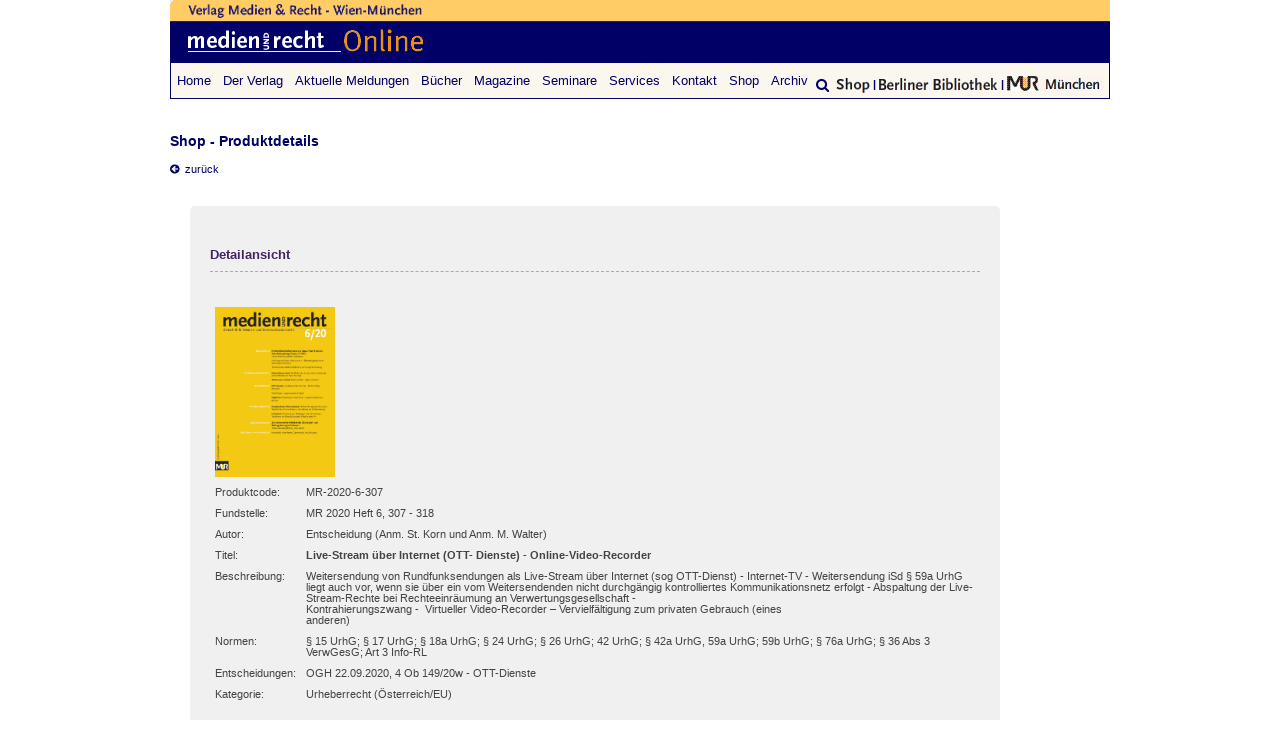

--- FILE ---
content_type: text/html
request_url: https://www.medien-recht.com/index.php?article_id=2213&id=3721
body_size: 2934
content:
<!DOCTYPE html>
<html lang="de">

<head>
	<meta http-equiv="Content-Type" content="text/html; charset=utf-8" />
	<title>Verlag Medien und Recht | Produktdetails</title>
	<meta name="keywords" content="" />
	<meta name="description" content="" />
 <meta name="viewport" content="width=device-width, initial-scale=1.0">

<link rel="apple-touch-icon" sizes="57x57" href="/apple-icon-57x57.png">
<link rel="apple-touch-icon" sizes="60x60" href="/apple-icon-60x60.png">
<link rel="apple-touch-icon" sizes="72x72" href="/apple-icon-72x72.png">
<link rel="apple-touch-icon" sizes="76x76" href="/apple-icon-76x76.png">
<link rel="apple-touch-icon" sizes="114x114" href="/apple-icon-114x114.png">
<link rel="apple-touch-icon" sizes="120x120" href="/apple-icon-120x120.png">
<link rel="apple-touch-icon" sizes="144x144" href="/apple-icon-144x144.png">
<link rel="apple-touch-icon" sizes="152x152" href="/apple-icon-152x152.png">
<link rel="apple-touch-icon" sizes="180x180" href="/apple-icon-180x180.png">
<link rel="icon" type="image/png" sizes="192x192"  href="/android-icon-192x192.png">
<link rel="icon" type="image/png" sizes="32x32" href="/favicon-32x32.png">
<link rel="icon" type="image/png" sizes="96x96" href="/favicon-96x96.png">
<link rel="icon" type="image/png" sizes="16x16" href="/favicon-16x16.png">
<link rel="manifest" href="/manifest.json">
<meta name="msapplication-TileColor" content="#ffffff">
<meta name="msapplication-TileImage" content="/ms-icon-144x144.png">
<meta name="theme-color" content="#ffffff">

<!-- Bootstrap -->
 <link href="files/bootstrap/css/bootstrap.min.css" rel="stylesheet" media="screen">

<!--
<link rel="stylesheet" type="text/css" href="./files/main.css" media="screen" />
	<link rel="stylesheet" type="text/css" href="./files/navigation.css" media="screen" />
	<link rel="stylesheet" type="text/css" href="./files/content.css" media="screen" />
	<link rel="stylesheet" type="text/css" href="./files/default.css" media="screen" />
-->
<link href="//netdna.bootstrapcdn.com/font-awesome/4.0.3/css/font-awesome.css" rel="stylesheet">
<link rel="stylesheet" type="text/css" href="./files/css/medien.css" media="screen" />

<link rel="stylesheet" href="./files/js/jqueryui/css/custom-theme/jquery-ui-1.10.3.custom.min.css" />
<script src="./files/js/jquery-min.js"></script>
<script src="./files/js/jqueryui/js/jquery-ui-1.10.3.custom.min.js"></script>
  <link href="./files/js/fancytree/skin-win8/ui.fancytree.css" rel="stylesheet" type="text/css">
  <script src="./files/js/fancytree/jquery.fancytree.js" type="text/javascript"></script>


  <script type="text/javascript">
    $(function(){
      // using default options
      $("#tree0").fancytree({clickFolderMode: 2});
      $("#tree1").fancytree({clickFolderMode: 2});
      $("#tree2").fancytree({clickFolderMode: 2});
      $("#tree3").fancytree({clickFolderMode: 2});
      $("#tree4").fancytree({clickFolderMode: 2});
      $("#tree5").fancytree({clickFolderMode: 2});
      $("#tree6").fancytree({clickFolderMode: 2});
      $("#tree7").fancytree({clickFolderMode: 2});
      $("#tree8").fancytree({clickFolderMode: 2});
      $("#tree9").fancytree({clickFolderMode: 2});
$( "#tabs" ).tabs();    });
  </script>
<script type="text/javascript">

function printIt(pdfurl) {
    var wnd = window.open(pdfurl);
    wnd.print();
    setTimeout('wnd.close();',30000);
}


  </script>



</head><body link="#000066" alink="#000066" vlink="#000066">
<div class="container">
<!-- HEADER -->
 
  <div class="tinymcewysiwyg">
  <div class="row">
<div id="header" class="span12"><a href="../"><img src="../files/img/h_medienrecht_logo.gif" alt="" width="940" height="62" border="0" /></a></div>
</div>
  </div>

 <!-- HEADER -->
<!-- TOP -->
<!-- NAV -->
<div class="row">
<div class="span12">
<div id="cssmenu">
<ul class="rex-navi1 rex-navi-depth-1 rex-navi-has-10-elements"><li class="rex-article-1 rex-normal"><a class="" href="1-0-Home.html">Home</a></li><li class="rex-article-22 rex-normal"><a class="" href="22-0-Der-Verlag.html">Der Verlag</a></li><li class="rex-article-2477 rex-normal"><a class="" href="2477-0-Aktuelle-Meldungen.html">Aktuelle Meldungen</a><ul class="rex-navi2 rex-navi-depth-2 rex-navi-has-7-elements"><li class="rex-article-2330 rex-normal"><a class="" href="2330-0-Medienrecht.html">Medienrecht</a></li><li class="rex-article-2426 rex-normal"><a class="" href="2426-0-Bilddatenverarbeitung-Aenderungen.html">IT-Recht</a></li><li class="rex-article-2008 rex-normal"><a class="" href="2008-0-Werbung.html">Werbung</a></li><li class="rex-article-2331 rex-normal"><a class="" href="2331-0-Happy-Birthday-to-You.html">Urheberrecht</a></li><li class="rex-article-2010 rex-normal"><a class="" href="2010-0-Rundfunk.html">Rundfunk</a></li><li class="rex-article-2071 rex-normal"><a class="" href="2071-0-Telekom.html">Telekom</a></li><li class="rex-article-2151 rex-normal"><a class="" href="2151-0-E-Commerce.html">E-Commerce</a></li></ul></li><li class="rex-article-24 rex-normal"><a class="" href="24-0-Buecher.html">Bücher</a><ul class="rex-navi2 rex-navi-depth-2 rex-navi-has-3-elements"><li class="rex-article-2214 rex-normal"><a class="" href="2214-0-ProgrammUebersicht.html">Bücher/Books -  Übersicht</a></li><li class="rex-article-2215 rex-normal"><a class="" href="2215-0-Buchshop.html">Buchshop</a></li><li class="rex-article-2420 rex-normal"><a class="" href="2420-0-Online-Bookshop.html">Online-Bibliothek</a></li></ul></li><li class="rex-article-25 rex-normal"><a class="" href="25-0-Magazine.html">Magazine</a><ul class="rex-navi2 rex-navi-depth-2 rex-navi-has-4-elements"><li class="rex-article-35 rex-normal"><a class="" href="35-0-Medien-und-Recht.html">Medien und Recht</a></li><li class="rex-article-36 rex-normal"><a class="" href="36-0-Medien-und-Recht-International-MR-Int.html">Medien und Recht International</a></li><li class="rex-article-2216 rex-normal"><a class="" href="2216-0-Suche.html">Magazin - Suche</a></li><li class="rex-article-2338 rex-normal"><a class="" href="2338-0-Loginformular.html">MuR-digital - Login</a></li></ul></li><li class="rex-article-26 rex-normal"><a class="" href="26-0-Seminare.html">Seminare</a><ul class="rex-navi2 rex-navi-depth-2 rex-navi-has-1-elements"><li class="rex-article-2023 rex-normal"><a class="" href="2023-0-Veranstaltungskalender.html">Veranstaltungskalender</a></li></ul></li><li class="rex-article-27 rex-normal"><a class="" href="27-0-Services.html">Services</a><ul class="rex-navi2 rex-navi-depth-2 rex-navi-has-6-elements"><li class="rex-article-2387 rex-normal"><a class="" href="2387-0-Stellenangebote.html">Stellenangebote</a></li><li class="rex-article-2077 rex-normal"><a class="" href="2077-0-Online-Werbung.html">Online Werbung</a></li><li class="rex-article-2031 rex-normal"><a class="" href="2031-0-Fernsehbetreiber.html">Fernsehbetreiber</a></li><li class="rex-article-2027 rex-normal"><a class="" href="2027-0-Radiobetreiber.html">Radiobetreiber</a></li><li class="rex-article-2043 rex-normal"><a class="" href="2043-0-Verwertungsgesellschaften.html">Verwertungsgesellschaften</a></li><li class="rex-article-2078 rex-normal"><a class="" href="2078-0-English.html">English</a></li></ul></li><li class="rex-article-28 rex-normal"><a class="" href="28-0-Kontakt.html">Kontakt</a></li><li class="rex-article-21 rex-current"><a class="rex-current" href="21-0-Shop.html">Shop</a></li><li class="rex-article-2190 rex-normal"><a class="" href="2190-0-MR-2014-1.html">Archiv</a></li></ul><span class="menuright"><a href="/21-0-Shop.html"><i class="fa fa-search fa-lg"></i>&nbsp;&nbsp;<img src="files/img/shop.gif" height="10px" border="0" alt="Medien und Recht Shop" title="Medien und Recht Shop"/></a> | <a href="http://www.berliner-bibliothek.de" target="_blank"><img src="files/img/berlinerbibliothek.gif" height="10px" style="margin-bottom: 3px;" border="0" alt="Berliner Bibliothek zum Urheberrecht" title="Berliner Bibliothek zum Urheberrecht"/></a> | <a href="http://www.mur-verlag.de" target="_blank"><img src="files/img/mur_logo.gif" height="10px" style="margin-bottom: 3px;" border="0" alt="MuR Verlag München" title="MuR Verlag München"/></a></span></div>
<!-- NAV -->
<div id="menusubline">&nbsp;</div>
</div>
</div>
<!-- CONTENT -->


    <div class="row">
    <div class="span12">    
<h1>Shop - Produktdetails</h1><p><a href="javascript:history.back()"><i class="fa fa-arrow-circle-left"></i>&nbsp;&nbsp;zur&uuml;ck</a></p><iframe style='min-height: 900px; min-width: 1000px;' name='FRAME' frameborder='0' width='110%' height='100%' src='https://shop.medien-recht.ws/shopdetails.php?id=3721'></iframe>                </div>
    </div>

   	<!-- CONTENT-->
<div class="row">
    <div class="span12"> &nbsp;</div>
 </div>
   	<!-- BREADCRUMB-->
<div class="row">
    <div class="span12">  <div id="breadcrumb"><p><b>Sie befinden sich hier</b>: <ul class="rex-breadcrumb"><li class="rex-lvl1"><a href="1-0-Home.html">Startseite</a></li><li class="rex-lvl2"><a href="21-0-Shop.html">Shop</a></li><li class="rex-lvl3">Produktdetails</li></ul></p></div> </div>
 </div>

<!-- FOOTER -->
 
  <div class="tinymcewysiwyg">
  <!-- FOOTER -->
<div class="row">
<div class="span12">
<div id="footer"><a title="Der Verlag" href="22-0-Der-Verlag.html"><strong>Impressum</strong></a> | 1040 Wien, Danhausergasse 6/25. Kontakt: <a title="Verlag Medien Recht" href="mailto:verlag@medien-recht.com">verlag@medien-recht.com</a> | Phone - Wien: +43-1-5052766  Fax - Wien: +43-1-5052766-15 <br />| <a href="http://www.mur-verlag.de">MUR-Verlag Passau</a> - Phone: +49-851-988 379 30 | Fax - Passau: +49-851-988 379 32<br />| <a title="AGB" href="37-0-AGB.html"><span class="footertextfett"><strong>AGB &amp; Bestellinformationen</strong></span></a> | <a href="../index.php?article_id=22"><strong>Datenschutzerklärung</strong></a><br /> <img title="Visa" src="index.php?tinymceimg=visa.png" alt="Visa" width="70" height="24" /> <img title="Mastercard" src="index.php?tinymceimg=mastercard.png" alt="Mastercard" width="43" height="24" /></div>
<div> </div>
</div>
</div>
<!-- FOOTER -->
  </div>

 <!-- FOOTER -->
</div>
<script>
  (function(i,s,o,g,r,a,m){i['GoogleAnalyticsObject']=r;i[r]=i[r]||function(){
  (i[r].q=i[r].q||[]).push(arguments)},i[r].l=1*new Date();a=s.createElement(o),
  m=s.getElementsByTagName(o)[0];a.async=1;a.src=g;m.parentNode.insertBefore(a,m)
  })(window,document,'script','//www.google-analytics.com/analytics.js','ga');

  ga('create', 'UA-113431-23', 'medien-recht.ws');
  ga('send', 'pageview');

</script>
</body>
</html>

--- FILE ---
content_type: text/html
request_url: https://shop.medien-recht.ws/shopdetails.php?id=3721
body_size: 2054
content:
<!DOCTYPE html PUBLIC "-//W3C//DTD XHTML 1.0 Transitional//EN"  "http://www.w3.org/TR/xhtml1/DTD/xhtml1-transitional.dtd">
<html xmlns="http://www.w3.org/1999/xhtml" xml:lang="en" lang="en">
<head>
<meta http-equiv="Content-Type" content="text/html; charset=iso-8859-1" />
<title>MuR-Webshop - Bestellformular</title>
    <style type="text/css" title="currentStyle">
			@import "css/murshop_page.css";
			@import "css/murshop_table.css";
		</style>

	<link rel="stylesheet" type="text/css" href="css/reset.css" />
    <link rel="stylesheet" type="text/css" href="css/styles.css" />
 
</head>
<body id="dt_webshop">
<div id="bg-container">
<div id="container">
<br />
<br />
<h2>Detailansicht</h2>

			<div id="murshop">
		<table id="tabledetail" cellspacing="10" cellpadding="10"><tr><td colspan='2' valign='top'><img src='http://www.medien-recht.ws/files/cover_u1_mr_6-20_1.jpg' width=120px/></td></tr><tr class='gradeA'><td valign='top'>Produktcode: </td><td valign='top'>MR-2020-6-307</td></tr><tr><td valign='top'>Fundstelle: </td><td valign='top'>MR 2020 Heft 6, 307 - 318</td></tr><tr><td valign='top'>Autor: </td><td valign='top'>Entscheidung (Anm. St. Korn und Anm. M. Walter)</td></tr><tr><td valign='top'>Titel: </td><td valign='top'><b>Live-Stream über Internet (OTT- Dienste) - Online-Video-Recorder</b></td></tr><tr><td valign='top' cellspacing='5' >Beschreibung: </td><td valign='top' cellspacing='5'><div>Weitersendung von Rundfunksendungen als Live-Stream über Internet (sog OTT-Dienst) - Internet-TV - Weitersendung iSd § 59a UrhG liegt auch vor, wenn sie über ein vom Weitersendenden nicht durchgängig kontrolliertes Kommunikationsnetz erfolgt - Abspaltung der Live-Stream-Rechte bei Rechteeinräumung an Verwertungsgesellschaft -&nbsp;</div><div>Kontrahierungszwang -&nbsp; Virtueller Video-Recorder – Vervielfältigung zum privaten Gebrauch (eines</div><div>anderen)</div></td></tr><tr><td valign='top'>Normen: </td><td valign='top'>§ 15 UrhG; § 17 UrhG; § 18a UrhG; § 24 UrhG; § 26 UrhG; 42 UrhG; § 42a UrhG, 59a UrhG; 59b UrhG; § 76a UrhG; § 36 Abs 3 VerwGesG; Art 3 Info-RL</td></tr><tr><td valign='top'>Entscheidungen: </td><td valign='top'>OGH 22.09.2020, 4 Ob 149/20w - OTT-Dienste</td></tr><tr><td valign='top'>Kategorie: </td><td valign='top'>Urheberrecht (Österreich/EU)</td></tr><tr><td valign='top'></td><td valign='top'></td></tr><tr><td valign='top'>Preis: </td><td valign='top'>EUR 8.80 <i>(Nettopreis EUR 8.00 zzgl. 10.00 % USt.) und zzgl. Versandkosten</i></td></tr><tr><td valign='top'>ISBN: </td><td valign='top'>0257-3822 (MuR Wien)</td></tr><tr><td valign='top'>Typ: </td><td valign='top'>Artikel   <img src="images/pdf.jpg" alt="PDF" title="PDF-Format" /><img src="images/mr40.jpg" alt="MR" title="MR" /></td></tr><tr><td valign='top'></td><td valign='top'></td></tr><tr><td></td></tr><tr><td valign='top'></td><td valign='top'><a target='popup' onclick="window.open('', 'popup', 'width=250,height=100,scrollbars=no, toolbar=no,status=no,resizable=yes,menubar=no,location=no,directories=no,top=10,left=10')" href='popaddcart.php?id=3721'><img src='images/carticon.png' alt='Im Warenkorb ablegen' title='Im Warenkorb ablegen'/></a>&nbsp;&nbsp;&nbsp;&nbsp;<a href='cart.php?action=add&id=3721'><img src='images/buyicon.png' alt='Jetzt kaufen und zur Kassa' title='Jetzt kaufen und zur Kassa'/></a>&nbsp;</td></tr></table>	
</div>
			<div class="spacer"></div>

			<h3><a href="shop.php"><img src='images/shop.png' alt='Zum Shop' title='Shop'/></a> </h3>
			<div class="info">
			<h2>Zahlungsm&ouml;glichkeiten</h2>
			<ul>
			<li>per offener Rechnung zusammen mit der Lieferung der Ware oder 
			</li><li>per Kreditkarte</li>
			</ul>
			<p>&nbsp;</p>
<h2>Sie haben weitere Fragen ?</h2>
<ul>
	<li><b>Dann kontaktieren Sie uns!</b><br/> Informationen zur Bestellung finden Sie hier: <a title="AGB" target="_blank" href="http://www.medien-recht.ws/index.php?article_id=37"><strong>AGB &amp; Bestellinformationen</strong></a></li>
  </ul>
</div>
<div id="footer" style="background-color: #000066; padding: 10px; color: #FFFFFF;">
<span class="footertextfett">Medien und Recht Verlags GmbH</span>  - 
<a title="Der Verlag" target="_blank" href="https://www.medien-recht.ws/index.php?article_id=22"><span class="footertextfett"><strong>Impressum</strong></span></a>&nbsp;|&nbsp;
<a title="AGB" target="_blank" href="http://www.medien-recht.ws/index.php?article_id=37"><span class="footertextfett"><strong>AGB &amp; Bestellinformationen</strong></span></a>&nbsp;|&nbsp;
<a title="AGB" target="_blank" href="http://www.medien-recht.ws/index.php?article_id=22"><span class="footertextfett"><strong>Datenschutzerklärung</strong></span></a>&nbsp;|&nbsp;

 <span class="footertextfett">Kontakt: <a title="Verlag Medien Recht" target="_blank" style="color: #FFF;" href="mailto:verlag@medien-recht.com">verlag@medien-recht.com</a>
 <br>Phone - Wien: +43-1-5052766 | Fax - Wien: +43-1-5052766 - DW-15 | Phone - München: +49-89-54356631 | Fax - München: +49-89-54356659</span>

<br /> <img title="Visa" src="https://www.medien-recht.com/index.php?tinymceimg=visa.png" alt="Visa" width="70" height="24" /> <img title="Mastercard" src="https://www.medien-recht.com/index.php?tinymceimg=mastercard.png" alt="Mastercard" width="43" height="24" />
</div></div>
</body>
</html>


--- FILE ---
content_type: text/css
request_url: https://www.medien-recht.com/files/css/medien.css
body_size: 2775
content:
body,td {
        font-family: Verdana, Arial, Helvetica, sans-serif;
        font-size: 11px;
        font-style: normal;
        font-weight: normal;
		line-height: 13px;
        color: #000000;
}
.navhigh {
        border-right: 1px solid #584050;
        border-left: 1px solid #584050;
        background-color: #FEB20F;
        font-family: Verdana, Arial, Helvetica, sans-serif;
        font-size: 11px;
        color: #000066;
        font-weight: bold;
}
.nav {
        background-color: #FCF7EE;
        border-bottom-width: 1px;
        border-bottom-style: solid;
        border-bottom-color: #584050;
        font-family: Verdana, Arial, Helvetica, sans-serif;
        font-size: 11px;
        color: #000066;
}
.nonav {
        background-color: #FFFFFF;
        font-family: Verdana, Arial, Helvetica, sans-serif;
        font-size: 10px;
        color: #000000;
}

h1 {

        font-family: Verdana, Arial, Helvetica, sans-serif;
        font-size: 14px !important;
        font-style: normal;
        font-weight: bold;
        color: #000066 !important;
        line-height: 24px;

}

h2 {     font-size: 13px !important; color: #000066 !important; }
h3 {     font-size: 12px !important; color: #000066 !important;}
h4 {     font-size: 11px !important; font-weight: bold; color: #000066 !important;}
h5 {     font-size: 10px !important; color: #000066 !important;}
h6 {     font-size: 13px !important; width:100%; min-width: 300px; padding-top: 5px; color: #000066 !important;}


/* NAVIGATION */

li.rex-current {
background: #FEB20F !important;
}

li a.rex-current {
color: #000066 !important;
}

li.rex-normal {
background: #000066 !important;
}

#header {
background-color: #000066;
}

#footer {
background-color: #000066;
padding: 10px;
color: #FFFFFF;
}
#footer a {
color: #FFFFFF;
}

#cssmenu {
  border: thin solid #000066;
  margin: 0px;
  padding: 0px;
  font: 67.5% Verdana,Arial,Helvetica,sans-serif;
  font-size: 14px;
  font-weight: bold;
  width: auto;
  background: #FCF7EE; 
}
#cssmenu ul {
    height: 35px;
  list-style: none;
  margin: 0;
  padding: 0;
}
#cssmenu li {
  float: left;
  padding: 0px;
}
#cssmenu li a {
  background: #FCF7EE url('../../files/img/nav/seperator.gif') bottom right no-repeat;
  
  display: block;
  font-weight: normal;
  font-size:13px;
  line-height: 35px;
  margin: 0px;
  padding: 0px 6px;
  text-align: center;
  text-decoration: none;
  /*border-right: solid 1px #feb20f;*/
}
#cssmenu li.rex-article-1 a:first-child {
  /* border-left: solid 1px; */
} 

#cssmenu > ul > li > a {
  color: #000066;
}
#cssmenu ul ul a {
  color: #cccccc;
}
#cssmenu li > a:hover,
#cssmenu ul li:hover > a {
  background: #feb20f url('../../files/img/nav/hover.png') bottom center no-repeat;
  color: #FFFFFF;
  text-decoration: none;
}
#cssmenu li ul {
  background: #333333;
  display: none;
  height: auto;
  padding: 0px;
  margin: 0px;
  border: 0px;
  position: absolute;
  width: 225px;
  z-index: 200;
  /*top:1em;
	/*left:0;*/

}
#cssmenu li:hover ul {
  display: block;
}
#cssmenu li li {
  background: url('../../files/img/nav/sub_sep.png') bottom left no-repeat;
  display: block;
  float: none;
  margin: 0px;
  padding: 0px;
  width: 225px;
}
#cssmenu li:hover li a {
  background: none;
}
#cssmenu li ul a {
  display: block;
  height: 35px;
  font-size: 11px;
  font-style: normal;
  margin: 0px;
  padding: 0px 10px 0px 15px;
  text-align: left;
}
#cssmenu li ul a:hover,
#cssmenu li ul li:hover > a {
  background: #feb20f url('../../files/img/nav/hover_sub.png') center left no-repeat;
  border: 0px;
  color: #ffffff;
  text-decoration: none;
}
#cssmenu p {
  clear: left;
}


/* NAVIGATION END */

/* INFOBOX */

.infoboxstart {
	background: #fff4dd;
	padding-left: 20px;
	padding-right: 20px;
	padding-top: 15px;
	padding-bottom: 15px;
	border:#fff 15px solid;

}

#infoboxstart  img{
	padding-right: 10px;
}

#infoboxstart {

background: #fff4dd;
padding-left: 20px;
padding-right: 20px;
padding-top: 5px;
/*border: thin dotted;*/

}

#infoboxstart  img{
padding-right: 10px;
}


/* INFOBOX 2 */

#infoboxstart2 {

background: #fff4dd;
padding-left: 20px;
padding-right: 20px;
padding-top: 5px;
/*border: thin dotted;*/

}

#infoboxstart2 img{
padding-right: 10px;
}


/* INFOBOX 3 */

#infoboxstart3 {

background: #fff4dd;
padding-left: 20px;
padding-right: 20px;
padding-top: 5px;
/*border: thin dotted;*/

}

#infoboxstart3 img{
padding-right: 10px;
}

/* INNERBOX */


/* INFOBOX */

#infoinnerbox {

/* background: #F9F9F9; */
/* padding-left: 30px;
padding-right: 30px; */
padding-top: 5px;
border: none; /*thin dotted;*/

}

#infoinnerbox  img{
padding-right: 10px;
}


/* INFOBOX 2 */

#infoinnerbox2 {

/* background: #F9F9F9; */
/* padding-left: 30px;
padding-right: 30px; */
padding-top: 5px;
border: none; /*thin dotted;*/

}

#infoinnerbox2 img{
padding-right: 10px;
}


/* INFOBOX 3 */

#infoinnerbox3 {

/* background: #F9F9F9; */
padding-left: 30px;
padding-right: 30px;
padding-top: 5px;
border: none; /*thin dotted;*/

}

#infoinnerbox3 img{
padding-right: 10px;
}

/* INNERBOX END */

#menusubline {
height: 20px;
}

.text {
        font-family: Verdana, Arial, Helvetica, sans-serif;
        font-size: 11px;
        font-style: normal;
        font-weight: normal;
        color: #000000;
        line-height: 13px;
}

.textfett {
        font-family: Verdana, Arial, Helvetica, sans-serif;
        font-size: 11px;
        font-style: normal;
        font-weight: bold;
        color: #000000;
        line-height: 13px;
}

.textweissfett {

        font-family: Verdana, Arial, Helvetica, sans-serif;
        font-size: 11px;
        font-style: normal;
        font-weight: bold;
        color: #FFFFFF;
}
.feldsuche {
        margin: 1px;
        width: 80px;

        border: 2px color: #FF9933;
        font-family: Verdana, Arial, Helvetica, sans-serif;
        font-size: 11px;
}
.textblaufett {
        font-family: Verdana, Arial, Helvetica, sans-serif;
        font-size: 11px;
        font-style: normal;
        font-weight: bold;
        color: #000066;
}
.contentheader {
        font-family: Verdana, Arial, Helvetica, sans-serif;
        font-size: 14px;
        font-style: normal;
        font-weight: bold;
        color: #000066;
        line-height: 24px;
}
.textblau {
        font-family: Verdana, Arial, Helvetica, sans-serif;
        font-size: 11px;
        font-style: normal;
        font-weight: normal;
        color: #000066;
        line-height: 13px;
}
.footertext {
        font-family: Verdana, Arial, Helvetica, sans-serif;
        font-size: 10px;
        font-style: normal;
        font-weight: normal;
        color: #FFFFFF;
}
.footertextfett {
        font-family: Verdana, Arial, Helvetica, sans-serif;
        font-size: 10px;
        font-style: normal;
        font-weight: bold;
        color: #FFFFFF;
}

a.linktext:link {
        font-family: Verdana, Arial, Helvetica, sans-serif;
        font-size: 11px;
        font-style: normal;
        font-weight: normal;
        color: #000000;
        line-height: 13px;
        text-decoration: none;
}

a.linktext:active {
        font-family: Verdana, Arial, Helvetica, sans-serif;
        font-size: 11px;
        font-style: normal;
        font-weight: normal;
        color: #000000;
        line-height: 13px;
        text-decoration: none;
}

a.linktext:visited {
        font-family: Verdana, Arial, Helvetica, sans-serif;
        font-size: 11px;
        font-style: normal;
        font-weight: normal;
        color: #000000;
        line-height: 13px;
        text-decoration: none;
}

a.linktext:hover {
        font-family: Verdana, Arial, Helvetica, sans-serif;
        font-size: 11px;
        font-style: normal;
        font-weight: normal;
        color: #000000;
        line-height: 13px;
        text-decoration: underline;
}

a.linktextline:link {
        font-family: Verdana, Arial, Helvetica, sans-serif;
        font-size: 11px;
        font-style: normal;
        font-weight: normal;
        color: #000000;
        line-height: 13px;
        text-decoration: underline;
}

a.linktextline:active {
        font-family: Verdana, Arial, Helvetica, sans-serif;
        font-size: 11px;
        font-style: normal;
        font-weight: normal;
        color: #000000;
        line-height: 13px;
        text-decoration: underline;
}

a.linktextline:visited {
        font-family: Verdana, Arial, Helvetica, sans-serif;
        font-size: 11px;
        font-style: normal;
        font-weight: normal;
        color: #000000;
        line-height: 13px;
        text-decoration: underline;
}

a.linktextline:hover {
        font-family: Verdana, Arial, Helvetica, sans-serif;
        font-size: 11px;
        font-style: normal;
        font-weight: normal;
        color: #000000;
        line-height: 13px;
        text-decoration: underline;
}

a.linktextfett:link {
        font-family: Verdana, Arial, Helvetica, sans-serif;
        font-size: 11px;
        font-style: normal;
        font-weight: bold;
        color: #000000;
        line-height: 13px;
        text-decoration: none;
}

a.linktextfett:active {
        font-family: Verdana, Arial, Helvetica, sans-serif;
        font-size: 11px;
        font-style: normal;
        font-weight: bold;
        color: #000000;
        line-height: 13px;
        text-decoration: none;
}


a.linktextfett:visited {
        font-family: Verdana, Arial, Helvetica, sans-serif;
        font-size: 11px;
        font-style: normal;
        font-weight: bold;
        color: #000000;
        line-height: 13px;
        text-decoration: none;
}

a.linktextfett:hover {
        font-family: Verdana, Arial, Helvetica, sans-serif;
        font-size: 11px;
        font-style: normal;
        font-weight: bold;
        color: #000000;
        line-height: 13px;
        text-decoration: underline;
}

a.linkblau:link {
        font-family: Verdana, Arial, Helvetica, sans-serif;
        font-size: 11px;
        font-style: normal;
        font-weight: normal;
        color: #000066;
        line-height: 13px;
        text-decoration: none;

}
a.linkblau:active {
        font-family: Verdana, Arial, Helvetica, sans-serif;
        font-size: 11px;
        font-style: normal;
        font-weight: normal;
        color: #000066;
        line-height: 13px;
        text-decoration: none;
}

a.linkblau:visited {
        font-family: Verdana, Arial, Helvetica, sans-serif;
        font-size: 11px;
        font-style: normal;
        font-weight: normal;
        color: #000066;
        line-height: 13px;
        text-decoration: none;
}

a.linkblau:hover {
        font-family: Verdana, Arial, Helvetica, sans-serif;
        font-size: 11px;
        font-style: normal;
        font-weight: normal;
        color: #000066;
        line-height: 13px;
        text-decoration: underline;
}

a.linkblauline:link {
        font-family: Verdana, Arial, Helvetica, sans-serif;
        font-size: 11px;
        font-style: normal;
        font-weight: normal;
        color: #000066;
        line-height: 13px;
        text-decoration: underline;

}
a.linkblauline:active {
        font-family: Verdana, Arial, Helvetica, sans-serif;
        font-size: 11px;
        font-style: normal;
        font-weight: normal;
        color: #000066;
        line-height: 13px;
        text-decoration: underline;
}

a.linkblauline:visited {
        font-family: Verdana, Arial, Helvetica, sans-serif;
        font-size: 11px;
        font-style: normal;
        font-weight: normal;
        color: #000066;
        line-height: 13px;
        text-decoration: underline;
}

a.linkblauline:hover {
        font-family: Verdana, Arial, Helvetica, sans-serif;
        font-size: 11px;
        font-style: normal;
        font-weight: normal;
        color: #000066;
        line-height: 13px;
        text-decoration: underline;
}

a.linkblaufett:link {
        font-family: Verdana, Arial, Helvetica, sans-serif;
        font-size: 11px;
        font-style: normal;
        font-weight: bold;
        color: #000066;
        line-height: 13px;
        text-decoration: none;
}
a.linkblaufett:active {
        font-family: Verdana, Arial, Helvetica, sans-serif;
        font-size: 11px;
        font-style: normal;
        font-weight: bold;
        color: #000066;
        line-height: 13px;
        text-decoration: none;

}

a.linkblaufett:visited  {
        font-family: Verdana, Arial, Helvetica, sans-serif;
        font-size: 11px;
        font-style: normal;
        font-weight: bold;
        color: #000066;
        line-height: 13px;
        text-decoration: none;
}

a.linkblaufett:hover {
        font-family: Verdana, Arial, Helvetica, sans-serif;
        font-size: 11px;
        font-style: normal;
        font-weight: bold;
        color: #000066;
        line-height: 13px;
        text-decoration: underline;
}

.feldbundes {
        margin: 1px;
        width: 220px;
        border: 2px #000066;
        font-family: Verdana, Arial, Helvetica, sans-serif;
        font-size: 11px;
        font-style: normal;
        font-weight: normal;
        text-decoration: none;
        background-color: #FFFFFF;
        height: 13px;
}
.input {
	font-family: Verdana, Arial, Helvetica, sans-serif;
	width: 270px;
	font-size: 11px;
	color: #666666;
	border: 1px solid #A5A5A5;
}

a:link {
        font-family: Verdana, Arial, Helvetica, sans-serif;
        font-size: 11px;
        font-style: normal;
        font-weight: normal;
        color: #000066;
        line-height: 13px;
        text-decoration: none;

}
a:active {
        font-family: Verdana, Arial, Helvetica, sans-serif;
        font-size: 11px;
        font-style: normal;
        font-weight: normal;
        color: #000066;
        line-height: 13px;
        text-decoration: none;
}

a:visited {
        font-family: Verdana, Arial, Helvetica, sans-serif;
        font-size: 11px;
        font-style: normal;
        font-weight: normal;
        color: #000066;
        line-height: 13px;
        text-decoration: none;
}

a:hover {
        font-family: Verdana, Arial, Helvetica, sans-serif;
        font-size: 11px;
        font-style: normal;
        font-weight: normal;
        color: #000066;
        line-height: 13px;
        text-decoration: underline;
}

a.linkorange:link {
        font-family: Verdana, Arial, Helvetica, sans-serif;
        font-size: 11px;
        font-style: normal;
        font-weight: normal;
        color: #FEB20F;
        line-height: 13px;
        text-decoration: none;
}

a.linkorange:active {
        font-family: Verdana, Arial, Helvetica, sans-serif;
        font-size: 11px;
        font-style: normal;
        font-weight: normal;
        color: #FEB20F;
        line-height: 13px;
        text-decoration: none;
}

a.linkorange:visited {
        font-family: Verdana, Arial, Helvetica, sans-serif;
        font-size: 11px;
        font-style: normal;
        font-weight: normal;
        color: #FEB20F;
        line-height: 13px;
        text-decoration: none;
}

a.linkorange:hover {
        font-family: Verdana, Arial, Helvetica, sans-serif;
        font-size: 11px;
        font-style: normal;
        font-weight: normal;
        color: #FEB20F;
        line-height: 13px;
        text-decoration: underline;
}

/* BREADCRUMB */
#breadcrumb {
background-color: #FFCC66;
padding: 10px;
}

.rex-breadcrumb {
list-style: none;
padding: 0;
margin: 0;
}

.rex-breadcrumb li
{
display: inline;
padding: 0;
margin: 0;
}

.rex-breadcrumb li:before { content: "> "; }
.rex-breadcrumb li:first-child:before { content: ""; }

/*IE workaround*/
/*All IE browsers*/
* html .rex-breadcrumb li
{
background-image: url("../../files/raquo.gif");
background-repeat: no-repeat;
background-position: 0 50%;
padding: 0 0.5em 0 1em;
margin: 0 1em 0 -1em;
}

/*Win IE browsers - hide from Mac IE\*/
* html .rex-breadcrumb { height: 1%; }

* html .rex-breadcrumb li
{
display: block;
float: left;
}

/*End hide*/
/*Mac IE 5*/
* html .rex-breadcrumb li:first-child { background-image: none; }


/* Kategorieliste */

ul.kategorieliste { 
	color:#eee; font-size:18px; 
	list-style-image: url('../../files/img/c_icon_deko.gif');
 }


ul.kategorieliste li {
	line-height:30px !important; 
	
}

/* TAB background */

.ui-widget-header {
background: #FFFFFF !important;
border: none !important;
}

.ui-widget-content {
border: 1px solid #E9E9E9 !important;
background: url("images/ui-bg_highlight-soft_100_eeeeee_1x100.png") repeat-x scroll 50% top #F9F9F9 !important;
}

.ui-tabs .ui-tabs-nav li a {
padding: 0.5em 5.3em !important;
}

li.ui-tabs-active a {
background-color: #FFCC66 !important;
color: #000066 !important;
font-weight: bold;
}
/* tabs bg FFe3ab*/

#tabs-1 {
background-color: #FCF7EE !important;
border: 2px solid #FFCC66 !important;
}
#tabs-2 {
background-color: #FCF7EE !important;
border: 2px solid #FFCC66 !important;
}
#tabs-3 {
background-color: #FCF7EE !important;
border: 2px solid #FFCC66 !important;

}
#tabs-4 {
background-color: #FCF7EE !important;
border: 2px solid #FFAB66 !important;
}
#tabs-5 {
background-color: #FCF7EE !important;
border: 2px solid #FFCC66 !important;
}
#tabs-6 {
background-color: #FCF7EE !important;
border: 2px solid #FFCC66 !important;
}

.shortteaser {
margin-top: 0px !important;
padding: 0px;
margin-bottom: 1px;
}

.shortteaser h4{
margin-bottom: 0px !important;
margin-top: 0px !important;
line-height: 10px !important;
}

.trrow1  {
background-color: #F0F0F8 !important;
}
.trrow2  {
background-color: #FFFFFF !important;
}
.trrow3  {
background-color: #F0F0F8 !important;
}


.readmore {
margin-top: 1px;
}
.span6 h3 {
line-height: 20px;
}
html body div.container div.row div.span6 div.tinymcewysiwyg div#infoboxstart3 table tbody tr td table tbody tr td img {
max-width: 85px !important;
}
.menuright { float: right; margin-top: -22px !important; font-size: 11px; color: #000066; margin-right: 5px;}

legend {
 color: #000066 !important;
 font-size: 13px !important;
 font-weight: bold;
}
.fa-ul li { padding-bottom: 10px;}

#searchform { padding-bottom: 10px;}

hr {border: dotted #e9e9e9 1px; background-color:#c3c3c3;}

.mrint { background: #94C3E2;}
.mrint2 { background: #B2D8F1;}
.mrint3 { background: #C3DFF1;}

div.row  img{
 max-width: none !important;
}
/* Logout Button */
.customerbtn {
  background: #3498db;
  background-image: -webkit-linear-gradient(top, #3498db, #000066);
  background-image: -moz-linear-gradient(top, #3498db, #000066);
  background-image: -ms-linear-gradient(top, #3498db, #000066);
  background-image: -o-linear-gradient(top, #3498db, #000066);
  background-image: linear-gradient(to bottom, #3498db, #000066);
  -webkit-border-radius: 10;
  -moz-border-radius: 10;
  border-radius: 10px;
  font-family: Arial;
  color: #ffffff;
  font-size: 14px;
  padding: 6px 6px 6px 6px;
  text-decoration: none;
}
a.customerbtn {
color: #FFFFFF;}

.customerbtn:hover {
  background: #FFCC66;
  background-image: -webkit-linear-gradient(top, #FFCC66, #FF9999);
  background-image: -moz-linear-gradient(top, #FFCC66, #FF9999);
  background-image: -ms-linear-gradient(top, #FFCC66, #FF9999);
  background-image: -o-linear-gradient(top, #FFCC66, #FF9999);
  background-image: linear-gradient(to bottom, #FFCC66, #FF9999);
  text-decoration: none;
}

label {
font-size: 12px;
}

/* Logout Button */
.customermenubtn {
  background: #3498db;
  background-image: -webkit-linear-gradient(top, #3498db, #000066);
  background-image: -moz-linear-gradient(top, #3498db, #000066);
  background-image: -ms-linear-gradient(top, #3498db, #000066);
  background-image: -o-linear-gradient(top, #3498db, #000066);
  background-image: linear-gradient(to bottom, #3498db, #000066);
  -webkit-border-radius: 10;
  -moz-border-radius: 10;
  border-radius: 10px;
  font-family: Arial;
  color: #ffffff;
  font-size: 14px;
  padding: 6px 6px 6px 6px;
  text-decoration: none;
}
a.customermenubtn {
color: #FFFFFF;}

.customermenubtn:hover {
  background: #FFCC66;
  background-image: -webkit-linear-gradient(top, #FFCC66, #FF9999);
  background-image: -moz-linear-gradient(top, #FFCC66, #FF9999);
  background-image: -ms-linear-gradient(top, #FFCC66, #FF9999);
  background-image: -o-linear-gradient(top, #FFCC66, #FF9999);
  background-image: linear-gradient(to bottom, #FFCC66, #FF9999);
  text-decoration: none;
}

label {
font-size: 12px;
}

/* Metro Menubutton */
.tiles { height:100px; width:100px; float:left; margin:0 5px 0 0; padding:2px}
.tiles a { color: #FFFFFF !important; font-weight: bolder; }
.customermenu a { color: #FFFFFF !important; font-weight: bolder; text-decoration: none;}
.tiles p { padding-left: 20px; padding-right: 20px; padding-top: 10px; margin-left: auto; margin-right: auto; width: 100px; max-width: 100%; min-height: 100%; display: table-cell; vertical-align: middle; text-align: left; }
.tilejournals{ background-color: #FFCC66;}
.tilesearch{ background-color: #E8590C; }
.tileregister{ background-color: #000066; }


div.fulltext > div.intro > ol  { font-weight: bold; }
div.fulltext > div.intro > ol  > li { line-height: 15px; }

/* PDFJS */
body > div > div:nth-child(3) > div > iframe #download {display: none; }

--- FILE ---
content_type: text/css
request_url: https://www.medien-recht.com/files/js/fancytree/skin-win8/ui.fancytree.css
body_size: 2315
content:
/*!
 * Fancytree "Win8" skin.
 *
 * DON'T EDIT THE CSS FILE DIRECTLY, since it is automatically generated from
 * the LESS templates.
 */
/*******************************************************************************
 * Common Styles for Fancytree Skins.
 *
 * This section is automatically generated from the `skin-common.less` template.
 ******************************************************************************/
/*------------------------------------------------------------------------------
 * Helpers
 *----------------------------------------------------------------------------*/
.ui-helper-hidden {
  display: none;
}
/*------------------------------------------------------------------------------
 * Container and UL / LI
 *----------------------------------------------------------------------------*/
ul.fancytree-container {
  /*font-family: tahoma, arial, helvetica;
  font-size: 10pt;*/
  font-family: Verdana, Arial, Helvetica, sans-serif;
  font-size: 11px;
  white-space: nowrap;
  padding: 3px;
  margin: 0;
  background-color: white;
  border: 1px dotted gray;
  overflow: auto;
  height: 100%;
}
ul.fancytree-container ul {
  padding: 0 0 0 16px;
  margin: 0;
}
ul.fancytree-container li {
  list-style-image: none;
  list-style-position: outside;
  list-style-type: none;
  -moz-background-clip: border;
  -moz-background-inline-policy: continuous;
  -moz-background-origin: padding;
  background-attachment: scroll;
  background-color: transparent;
  background-position: 0px 0px;
  background-repeat: repeat-y;
  background-image: none;
  margin: 0;
  padding: 1px 0 0 0;
}
ul.fancytree-container li.fancytree-lastsib {
  background-image: none;
}
ul.fancytree-no-connector > li {
  background-image: none;
}
.ui-fancytree-disabled ul.fancytree-container {
  opacity: 0.5;
  background-color: silver;
}
/*------------------------------------------------------------------------------
 * Common icon definitions
 *----------------------------------------------------------------------------*/
span.fancytree-empty,
span.fancytree-vline,
span.fancytree-expander,
span.fancytree-icon,
span.fancytree-checkbox,
span.fancytree-radio,
span.fancytree-drag-helper-img,
#fancytree-drop-marker {
  width: 16px;
  height: 16px;
  display: inline-block;
  vertical-align: top;
  background-repeat: no-repeat;
  background-position: left;
  background-image: url("icons.gif");
  background-position: 0px 0px;
}
/* Used by iconclass option */
span.fancytree-custom-icon {
  display: inline-block;
}
/* Used by 'icon' node option: */
.fancytree-container img {
  width: 16px;
  height: 16px;
  margin-left: 3px;
  vertical-align: top;
  border-style: none;
}
/*------------------------------------------------------------------------------
 * Expander icon
 *
 * Note: IE6 doesn't correctly evaluate multiples class names,
 *		 so we create combined class names that can be used in the CSS.
 *
 * Prefix: fancytree-exp-
 * 1st character: 'e': expanded, 'c': collapsed, 'n': no children
 * 2nd character (optional): 'd': lazy (Delayed)
 * 3rd character (optional): 'l': Last sibling
 *----------------------------------------------------------------------------*/
span.fancytree-expander {
  cursor: pointer;
}
.fancytree-exp-n span.fancytree-expander,
.fancytree-exp-nl span.fancytree-expander {
  background-image: none;
  cursor: default;
}
.fancytree-exp-n span.fancytree-expander,
.fancytree-exp-n span.fancytree-expander:hover {
  background-position: 0px -64px;
}
.fancytree-exp-nl span.fancytree-expander,
.fancytree-exp-nl span.fancytree-expander:hover {
  background-position: -16px -64px;
}
.fancytree-exp-c span.fancytree-expander {
  background-position: 0px -80px;
}
.fancytree-exp-c span.fancytree-expander:hover {
  background-position: -16px -80px;
}
.fancytree-exp-cl span.fancytree-expander {
  background-position: 0px -96px;
}
.fancytree-exp-cl span.fancytree-expander:hover {
  background-position: -16px -96px;
}
.fancytree-exp-cd span.fancytree-expander {
  background-position: -64px -80px;
}
.fancytree-exp-cd span.fancytree-expander:hover {
  background-position: -80px -80px;
}
.fancytree-exp-cdl span.fancytree-expander {
  background-position: -64px -96px;
}
.fancytree-exp-cdl span.fancytree-expander:hover {
  background-position: -80px -96px;
}
.fancytree-exp-e span.fancytree-expander,
.fancytree-exp-ed span.fancytree-expander {
  background-position: -32px -80px;
}
.fancytree-exp-e span.fancytree-expander:hover,
.fancytree-exp-ed span.fancytree-expander:hover {
  background-position: -48px -80px;
}
.fancytree-exp-el span.fancytree-expander,
.fancytree-exp-edl span.fancytree-expander {
  background-position: -32px -96px;
}
.fancytree-exp-el span.fancytree-expander:hover,
.fancytree-exp-edl span.fancytree-expander:hover {
  background-position: -48px -96px;
}
.fancytree-loading span.fancytree-expander {
  background-image: url("loading.gif");
  background-position: 0px 0px;
}
/*------------------------------------------------------------------------------
 * Checkbox icon
 *----------------------------------------------------------------------------*/
span.fancytree-checkbox {
  margin-left: 3px;
  background-position: 0px -32px;
}
span.fancytree-checkbox:hover {
  background-position: -16px -32px;
}
.fancytree-partsel span.fancytree-checkbox {
  background-position: -64px -32px;
}
.fancytree-partsel span.fancytree-checkbox:hover {
  background-position: -80px -32px;
}
.fancytree-selected span.fancytree-checkbox {
  background-position: -32px -32px;
}
.fancytree-selected span.fancytree-checkbox:hover {
  background-position: -48px -32px;
}
/*------------------------------------------------------------------------------
 * Radiobutton icon
 * This is a customization, that may be activated by overriding the 'checkbox'
 * class name as 'fancytree-radio' in the tree options.
 *----------------------------------------------------------------------------*/
.fancytree-radio span.fancytree-checkbox {
  margin-left: 3px;
  background-position: 0px -48px;
}
.fancytree-radio span.fancytree-checkbox:hover {
  background-position: -16px -48px;
}
.fancytree-radio .fancytree-partsel span.fancytree-checkbox {
  background-position: -64px -48px;
}
.fancytree-radio .fancytree-partsel span.fancytree-checkbox:hover {
  background-position: -80px -48px;
}
.fancytree-radio .fancytree-selected span.fancytree-checkbox {
  background-position: -32px -48px;
}
.fancytree-radio .fancytree-selected span.fancytree-checkbox:hover {
  background-position: -48px -48px;
}
/*------------------------------------------------------------------------------
 * Node type icon
 * Note: IE6 doesn't correctly evaluate multiples class names,
 *		 so we create combined class names that can be used in the CSS.
 *
 * Prefix: fancytree-ico-
 * 1st character: 'e': expanded, 'c': collapsed
 * 2nd character (optional): 'f': folder
 *----------------------------------------------------------------------------*/
span.fancytree-icon {
  margin-left: 3px;
  background-position: 0px 0px;
}
/* Documents */
.fancytree-ico-c span.fancytree-icon:hover {
  background-position: -16px 0px;
}
.fancytree-has-children.fancytree-ico-c span.fancytree-icon {
  background-position: -32px 0px;
}
.fancytree-has-children.fancytree-ico-c span.fancytree-icon:hover {
  background-position: -48px 0px;
}
.fancytree-ico-e span.fancytree-icon {
  background-position: -64px 0px;
}
.fancytree-ico-e span.fancytree-icon:hover {
  background-position: -80px 0px;
}
/* Folders */
.fancytree-ico-cf span.fancytree-icon {
  background-position: 0px -16px;
}
.fancytree-ico-cf span.fancytree-icon:hover {
  background-position: -16px -16px;
}
.fancytree-has-children.fancytree-ico-cf span.fancytree-icon {
  background-position: -32px -16px;
}
.fancytree-has-children.fancytree-ico-cf span.fancytree-icon:hover {
  background-position: -48px -16px;
}
.fancytree-ico-ef span.fancytree-icon {
  background-position: -64px -16px;
}
.fancytree-ico-ef span.fancytree-icon:hover {
  background-position: -80px -16px;
}
/* Status node icons */
.fancytree-statusnode-wait span.fancytree-icon {
  background-image: url("loading.gif");
}
.fancytree-statusnode-error span.fancytree-icon {
  background-position: 0px -112px;
}
/*------------------------------------------------------------------------------
 * Node titles and highlighting
 *----------------------------------------------------------------------------*/
span.fancytree-node {
  display: inline-block;
  width: 100%;
}
span.fancytree-title {
  display: inline-block;
  padding-left: 3px;
  padding-right: 3px;
  color: black;
  vertical-align: top;
  margin: 0px;
  margin-left: 3px;
  cursor: pointer;
}
/*------------------------------------------------------------------------------
 * Drag'n'drop support
 *----------------------------------------------------------------------------*/
div.fancytree-drag-helper a {
  border: 1px solid gray;
  background-color: white;
  padding-left: 5px;
  padding-right: 5px;
  opacity: 0.8;
}
div.fancytree-drag-helper.fancytree-drop-reject {
  border-color: red;
}
div.fancytree-drop-accept span.fancytree-drag-helper-img {
  background-position: -32px -112px;
}
div.fancytree-drop-reject span.fancytree-drag-helper-img {
  background-position: -16px -112px;
}
/*** Drop marker icon *********************************************************/
#fancytree-drop-marker {
  width: 32px;
  position: absolute;
  background-position: 0px -128px;
  margin: 0;
}
#fancytree-drop-marker.fancytree-drop-after,
#fancytree-drop-marker.fancytree-drop-before {
  width: 64px;
  background-position: 0px -144px;
}
#fancytree-drop-marker.fancytree-drop-copy {
  background-position: -64px -128px;
}
#fancytree-drop-marker.fancytree-drop-move {
  background-position: -32px -128px;
}
/*** Source node while dragging ***********************************************/
span.fancytree-drag-source {
  background-color: #e0e0e0;
}
span.fancytree-drag-source span.fancytree.title {
  color: gray;
}
/*** Target node while dragging cursor is over it *****************************/
span.fancytree-drop-target.fancytree-drop-accept a {
  background-color: #3169C6 !important;
  color: white !important;
  /* @ IE6 */
  text-decoration: none;
}
/*------------------------------------------------------------------------------
 * 'table' extension
 *----------------------------------------------------------------------------*/
table.fancytree-ext-table {
  border-collapse: collapse;
}
/*------------------------------------------------------------------------------
 * 'columnview' extension
 *----------------------------------------------------------------------------*/
table.fancytree-ext-columnview tbody tr td {
  position: relative;
  border: 1px solid gray;
  vertical-align: top;
  overflow: auto;
}
table.fancytree-ext-columnview tbody tr td > ul {
  padding: 0;
}
table.fancytree-ext-columnview tbody tr td > ul li {
  list-style-image: none;
  list-style-position: outside;
  list-style-type: none;
  -moz-background-clip: border;
  -moz-background-inline-policy: continuous;
  -moz-background-origin: padding;
  background-attachment: scroll;
  background-color: transparent;
  background-position: 0px 0px;
  background-repeat: repeat-y;
  background-image: none;
  /* no v-lines */
  margin: 0;
  padding: 1px 0 0 0;
}
table.fancytree-ext-columnview span.fancytree-node {
  position: relative;
  /* allow positioning of embedded spans */
}
table.fancytree-ext-columnview span.fancytree-node.fancytree-expanded {
  background-color: #CBE8F6;
}
table.fancytree-ext-columnview .fancytree-has-children span.fancytree-cv-right {
  background-position: 0px -80px;
  position: absolute;
  right: 3px;
}
/*------------------------------------------------------------------------------
 * 'filter' extension
 *----------------------------------------------------------------------------*/
.fancytree-ext-filter span.fancytree-node span.fancytree-title {
  color: silver;
  font-weight: lighter;
}
.fancytree-ext-filter span.fancytree-node.fancytree-submatch span.fancytree-title {
  color: black;
  font-weight: normal;
}
.fancytree-ext-filter span.fancytree-node.fancytree-match span.fancytree-title {
  color: black;
  font-weight: bold;
}
/*******************************************************************************
 * Styles specific to this skin.
 *
 * This section is automatically generated from the `ui-fancytree.less` template.
 ******************************************************************************/
/*******************************************************************************
 * Node titles
 */
span.fancytree-node {
  border: 1px solid transparent;
}
span.fancytree-node:hover {
  background-color: #E5F3FB;
  border-color: #70C0E7;
}
.fancytree-container.fancytree-treefocus span.fancytree-node.fancytree-focused {
  border-color: #3399FF;
}
span.fancytree-node.fancytree-active,
span.fancytree-node.fancytree-selected {
  background-color: #F7F7F7;
  border-color: #DEDEDE;
}
.fancytree-container.fancytree-treefocus span.fancytree-node.fancytree-active,
.fancytree-container.fancytree-treefocus span.fancytree-node.fancytree-selected,
span.fancytree-node.fancytree-active:hover,
span.fancytree-node.fancytree-selected:hover {
  background-color: #CBE8F6;
  border-color: #26A0DA;
}
.fancytree-node.fancytree-selected {
  font-style: italic;
}
/*******************************************************************************
 * 'table' extension
 */
table.fancytree-ext-table tbody tr td {
  border: 1px solid #EDEDED;
}
table.fancytree-ext-table tbody span.fancytree-node,
table.fancytree-ext-table tbody span.fancytree-node:hover {
  border: none;
  background: none;
}
table.fancytree-ext-table tbody span.fancytree-title:hover {
  border: none;
  background: inherit;
  background: transparent;
  background: none;
  filter: none;
}
table.fancytree-ext-table tbody tr:hover {
  background-color: #E5F3FB;
  outline: 1px solid #70C0E7;
}
table.fancytree-ext-table tbody tr.fancytree-focused span.fancytree-title {
  outline: 1px dotted black;
}
table.fancytree-ext-table tbody tr.fancytree-active:hover,
table.fancytree-ext-table tbody tr.fancytree-selected:hover {
  background-color: #CBE8F6;
  outline: 1px solid #26A0DA;
}
table.fancytree-ext-table tbody tr.fancytree-active {
  background-color: #F7F7F7;
  outline: 1px solid #DEDEDE;
}
table.fancytree-ext-table tbody tr.fancytree-selected {
  background-color: #F7F7F7;
}
table.fancytree-ext-table.fancytree-treefocus tbody tr.fancytree-active {
  background-color: #CBE8F6;
  outline: 1px solid #26A0DA;
}
table.fancytree-ext-table.fancytree-treefocus tbody tr.fancytree-selected {
  background-color: #CBE8F6;
}


--- FILE ---
content_type: text/css
request_url: https://shop.medien-recht.ws/css/murshop_page.css
body_size: 424
content:
/* * * * * * * * * * * * * * * * * * * * * * * * * * * * * * * * * * * * *
 * General page setup
 */
#dt_webshop {
	background-color: #fff;
	margin:20px; 
	color:#444; 
	font-family: Verdana, Arial, Helvetica, sans-serif;
    font-size: 11px !important;
}


#dt_webshop #container {
	background-color:#f0f0f0; 
	-moz-border-radius:5px; 
	-webkit-border-radius:5px; 
	padding:20px; 
	margin:0 10px 0 0; 
	width: 770px;

}


#dt_webshop #footer {
	margin: 50px auto 0 auto;
	padding: 0;
}

#dt_webshop #murshop {
	margin: 30px auto 0 auto;

}

#dt_webshop .murshop_jui {
	margin: 30px auto 0 auto;
}

#dt_webshop .big {
	font-size: 1.3em;
	font-weight: bold;
	line-height: 1.6em;
	color: #4E6CA3;
}

#dt_webshop .spacer {
	height: 20px;
	clear: both;
}

#dt_webshop .clear {
	clear: both;
}

#dt_webshop pre {
	padding: 15px;
	background-color: #F5F5F5;
	border: 1px solid #CCCCCC;
}

#dt_webshop h1 {
	margin-top: 2em;
	font-size: 14px !important;
	font-weight: normal;
	line-height: 16px;
	color: #4E6CA3;
	border-bottom: 1px solid #B0BED9;
	clear: both;
}

#dt_webshop h2 {
	
	clear: both;
	color:#426; 
	margin-bottom:10px; 
	padding-bottom:10px; 
	font-size:13px !important; 
	border-bottom:dashed 1px #aaa;
}

#dt_webshop h3 { 
background-color:#fff; 
color:#669; 
padding:10px; 
margin:10px 0 15px 0; 
font-size:12px !important; 
-moz-border-radius:3px; 
-webkit-border-radius:3px; 
border:solid 1px #ddd; 
font-weight:normal; 
}


#dt_webshop a {
	color: #0063DC;
	text-decoration: none;
}

#dt_webshop a:hover {
	text-decoration: underline;
}

#dt_webshop ul {
	color: #4E6CA3;
}

#dt_webshop .info ul {
	color: #444;
}

.css_right {
	float: right;
}

.css_left {
	float: left;
}


--- FILE ---
content_type: text/css
request_url: https://shop.medien-recht.ws/css/styles.css
body_size: 887
content:
body { margin:20px; color:#444; font-family: Verdana, Arial, Helvetica, sans-serif; font-size:12px; }
.info { clear:both; padding-top:30px; line-height:1.6; }
h2 { color:#426; margin-bottom:10px; padding-bottom:10px; font-size:16px; border-bottom:dashed 1px #aaa; }
h3 { background-color:#fff; color:#669; padding:10px; margin:10px 0 15px 0; font-size:11px; -moz-border-radius:3px; -webkit-border-radius:3px; border:solid 1px #ddd; font-weight:normal; }
input { outline:none; }
.input { width:300px;	height:25px; border:2px solid #c4c4c4; }
.sendBtn {   
		width:175px;
		height:24px;
		text-align:center;
		background: #000066 repeat-x 0 0;
		color:#FFFFFF;
		border:1px solid #aaa;
		float:right;
		display:block;
		cursor:pointer;
		font-weight:bold;
		-moz-border-radius:3px;
		-webkit-border-radius:3px;
   }
 .sendBtn:hover { background: #000066 repeat-x 0 0; color:#e9e9e9; border:1px solid #5f5f5f; }



.form { float:left; width:500px; background-color:#f0f0f0; -moz-border-radius:5px; -webkit-border-radius:5px; padding:20px; margin:0 10px 0 0; }
.form .form-row { width:100%; margin-bottom: 10px; float:left; }
.form .label { float:left; width:120px;margin:6px 0 0 5px; }
.form .input-container { float:left; width:205px; text-align:right; }
	.form .input { width:300px;	height:25px; border:2px solid #c4c4c4; }
	.form .textarea { width:370px; height:200px; border:2px solid #c4c4c4; font-family:Tahoma; font-size:11px; }
	.form .error-input, .form .error-both .input, .form .error-same .input { background-color:#FFEFEF; border-color:#BB6666; color:#660000; }
	.form .error-div { float:right; margin:7px 10px 0 0; color:#935; font-size:10px; }
	.form .error-div-alternative { display:none; -moz-border-radius:10px; -webkit-border-radius:10px; width:800px; top:0; left:50%; position:absolute; z-index:1000; margin-left:-400px; text-align:center; font-size:16px; color:#934; padding:20px 0 20px 0; background-color:#fee; border:solid 2px #d36; border-top-width:0; }
	.form .error-same, .form .error-both { color:#fff; background-color:#b66; -moz-border-radius:3px; }


	#tabledetail tr td { 
	padding: 5px;
	
	}
	
	/* MEDIENRECHT */	
	.navhigh {

        border-right: 1px solid #584050;

        border-left: 1px solid #584050;

        background-color: #FEB20F;

        font-family: Verdana, Arial, Helvetica, sans-serif;

        font-size: 11px;

        color: #000066;

        font-weight: bold;

}

.nav {

        background-color: #FCF7EE;

        border-bottom-width: 1px;

        border-bottom-style: solid;

        border-bottom-color: #584050;

        font-family: Verdana, Arial, Helvetica, sans-serif;

        font-size: 11px;

        color: #000066;

}

.nonav {

        background-color: #FFFFFF;

        font-family: Verdana, Arial, Helvetica, sans-serif;

        font-size: 10px;

        color: #000000;

}



.text {

        font-family: Verdana, Arial, Helvetica, sans-serif;

        font-size: 11px;

        font-style: normal;

        font-weight: normal;

        color: #000000;

        line-height: 13px;

}



.textfett {

        font-family: Verdana, Arial, Helvetica, sans-serif;

        font-size: 11px;

        font-style: normal;

        font-weight: bold;

        color: #000000;

        line-height: 13px;

}



.textweissfett {



        font-family: Verdana, Arial, Helvetica, sans-serif;

        font-size: 11px;

        font-style: normal;

        font-weight: bold;

        color: #FFFFFF;

}

.feldsuche {

        margin: 1px;

        width: 80px;



        border: 2px color: #FF9933;

        font-family: Verdana, Arial, Helvetica, sans-serif;

        font-size: 11px;

}

.textblaufett {

        font-family: Verdana, Arial, Helvetica, sans-serif;

        font-size: 11px;

        font-style: normal;

        font-weight: bold;

        color: #000066;

}

.contentheader {

        font-family: Verdana, Arial, Helvetica, sans-serif;

        font-size: 14px;

        font-style: normal;

        font-weight: bold;

        color: #000066;

        line-height: 24px;

}

.textblau {

        font-family: Verdana, Arial, Helvetica, sans-serif;

        font-size: 11px;

        font-style: normal;

        font-weight: normal;

        color: #000066;

        line-height: 13px;

}

.footertext {

        font-family: Verdana, Arial, Helvetica, sans-serif;

        font-size: 10px;

        font-style: normal;

        font-weight: normal;

        color: #FFFFFF;

}

.footertextfett {

        font-family: Verdana, Arial, Helvetica, sans-serif;

        font-size: 10px;

        font-style: normal;

        font-weight: bold;

        color: #FFFFFF;

}




--- FILE ---
content_type: application/javascript
request_url: https://www.medien-recht.com/files/js/fancytree/jquery.fancytree.js
body_size: 30877
content:
/*!
 * jquery.fancytree.js
 * Dynamic tree view control, with support for lazy loading of branches.
 * https://github.com/mar10/fancytree/
 *
 * Copyright (c) 2006-2013, Martin Wendt (http://wwWendt.de)
 * Released under the MIT license
 * https://github.com/mar10/fancytree/wiki/LicenseInfo
 *
 * @version DEVELOPMENT
 * @date DEVELOPMENT
 */

// Start of local namespace
;(function($, window, document, undefined) {
// relax some jslint checks:
/*globals alert */

"use strict";

// prevent duplicate loading
if ( $.ui.fancytree && $.ui.fancytree.version ) {
	$.ui.fancytree.warn("Fancytree: ignored duplicate include");
	return;
}


/* *****************************************************************************
 * Private functions and variables
 */

function _raiseNotImplemented(msg){
	msg = msg || "";
	$.error("Not implemented: " + msg);
}

function _assert(cond, msg){
	// TODO: see qunit.js extractStacktrace()
	msg = ": " + msg || "";
	if(!cond){
		$.error("Assertion failed" + msg);
	}
}

function consoleApply(method, args){
	var i, s,
		fn = window.console ? window.console[method] : null;

	if(fn){
		if(fn.apply){
			fn.apply(window.console, args);
		}else{
			// IE?
			s = "";
			for( i=0; i<args.length; i++){
				s += args[i];
			}
			fn(s);
		}
	}
}

/** Return true if dotted version string is equal or higher than requested version.
 *
 * See http://jsfiddle.net/mar10/FjSAN/
 */
function isVersionAtLeast(dottedVersion, major, minor, patch){
	var i, v, t,
		verParts = $.map($.trim(dottedVersion).split("."), function(e){ return parseInt(e, 10); }),
		testParts = $.map(Array.prototype.slice.call(arguments, 1), function(e){ return parseInt(e, 10); });

	for( i = 0; i < testParts.length; i++ ){
		v = verParts[i] || 0;
		t = testParts[i] || 0;
		if( v !== t ){
			return ( v > t );
		}
	}
	return true;
}

/** Return a wrapper that calls sub.methodName() and exposes
 *  this        : tree
 *  this._local : tree.ext.EXTNAME
 *  this._super : base.methodName()
 */
function _makeVirtualFunction(methodName, tree, base, extension, extName){
	// $.ui.fancytree.debug("_makeVirtualFunction", methodName, tree, base, extension, extName);
	// if(rexTestSuper && !rexTestSuper.test(func)){
	//     // extension.methodName() doesn't call _super(), so no wrapper required
	//     return func;
	// }
	// Use an immediate function as closure
	var proxy = (function(){
		var prevFunc = tree[methodName],      // org. tree method or prev. proxy
			baseFunc = extension[methodName], //
			_local = tree.ext[extName],
			_super = function(){
				return prevFunc.apply(tree, arguments);
			};

		// Return the wrapper function
		return function(){
			var prevLocal = tree._local,
				prevSuper = tree._super;
			try{
				tree._local = _local;
				tree._super = _super;
				return  baseFunc.apply(tree, arguments);
			}finally{
				tree._local = prevLocal;
				tree._super = prevSuper;
			}
		};
	})(); // end of Immediate Function
	return proxy;
}

/**
 * Subclass `base` by creating proxy functions
 */
function _subclassObject(tree, base, extension, extName){
	// $.ui.fancytree.debug("_subclassObject", tree, base, extension, extName);
	for(var attrName in extension){
		if(typeof extension[attrName] === "function"){
			if(typeof tree[attrName] === "function"){
				// override existing method
				tree[attrName] = _makeVirtualFunction(attrName, tree, base, extension, extName);
			}else if(attrName.charAt(0) === "_"){
				// Create private methods in tree.ext.EXTENSION namespace
				tree.ext[extName][attrName] = _makeVirtualFunction(attrName, tree, base, extension, extName);
			}else{
				$.error("Could not override tree." + attrName + ". Use prefix '_' to create tree." + extName + "._" + attrName);
			}
		}else{
			// Create member variables in tree.ext.EXTENSION namespace
			if(attrName !== "options"){
				tree.ext[extName][attrName] = extension[attrName];
			}
		}
	}
}


function _getResolvedPromise(context, argArray){
	if(context === undefined){
		return $.Deferred(function(){this.resolve();}).promise();
	}else{
		return $.Deferred(function(){this.resolveWith(context, argArray);}).promise();
	}
}


function _getRejectedPromise(context, argArray){
	if(context === undefined){
		return $.Deferred(function(){this.reject();}).promise();
	}else{
		return $.Deferred(function(){this.rejectWith(context, argArray);}).promise();
	}
}


function _makeResolveFunc(deferred, context){
	return function(){
		deferred.resolveWith(context);
	};
}


// TODO: use currying
function _makeNodeTitleMatcher(s){
	s = s.toLowerCase();
	return function(node){
		return node.title.toLowerCase().indexOf(s) >= 0;
	};
}

var i,
	FT = null, // initialized below
	//Boolean attributes that can be set with equivalent class names in the LI tags
	CLASS_ATTRS = "active expanded focus folder lazy selected unselectable".split(" "),
	CLASS_ATTR_MAP = {},
	//	Top-level Fancytree node attributes, that can be set by dict
	NODE_ATTRS = "expanded extraClasses folder hideCheckbox key lazy selected title tooltip unselectable".split(" "),
	NODE_ATTR_MAP = {},
	// Attribute names that should NOT be added to node.data
	NONE_NODE_DATA_MAP = {"active": true, "children": true, "data": true, "focus": true};

for(i=0; i<CLASS_ATTRS.length; i++){ CLASS_ATTR_MAP[CLASS_ATTRS[i]] = true; }
for(i=0; i<NODE_ATTRS.length; i++){ NODE_ATTR_MAP[NODE_ATTRS[i]] = true; }


/* *****************************************************************************
 * FancytreeNode
 */


/**
 * Creates a new node
 * @class Represents the hierarchical data model and operations.
 * @name FancytreeNode
 * @constructor
 * @param {FancytreeNode} parent
 * @param {NodeData} data
 *
 * @property {Fancytree} tree
 * @property {FancytreeNode} parent Parent node
 * @property {String} key
 * @property {String} title
 * @property {object} data Contains all extra data that was passed on node creation
 * @property {FancytreeNode[] | null | undefined} children list of child nodes
 * @property {Boolean} isStatusNode
 * @property {Boolean} expanded
 * @property {Boolean} folder
 * @property {Boolean} href
 * @property {String} extraClasses
 * @property {Boolean} lazy
 * @property {Boolean} nolink OBSOLETE
 * @property {Boolean} selected
 * @property {String} target
 * @property {String} tooltip
 */
function FancytreeNode(parent, obj){
	var i, l, name, cl;

	this.parent = parent;
	this.tree = parent.tree;
	this.ul = null;
	this.li = null;  // <li id='key' ftnode=this> tag
	this.isStatusNode = false;
	this.data = {};

	// TODO: merge this code with node.toDict()
	// copy attributes from obj object
	for(i=0, l=NODE_ATTRS.length; i<l; i++){
		name = NODE_ATTRS[i];
		this[name] = obj[name];
	}
	// node.data += obj.data
	if(obj.data){
		$.extend(this.data, obj.data);
	}
	// copy all other attributes to this.data.NAME
	for(name in obj){
		if(!NODE_ATTR_MAP[name] && !$.isFunction(obj[name]) && !NONE_NODE_DATA_MAP[name]){
			// node.data.NAME = obj.NAME
			this.data[name] = obj[name];
		}
	}

	// Fix missing key
	if( this.key == null ){ // test for null OR undefined
		this.key = "_" + (FT._nextNodeKey++);
	}
	// Fix tree.activeNode
	// TODO: not elegant: we use obj.active as marker to set tree.activeNode
	// when loading from a dictionary.
	if(obj.active){
		_assert(this.tree.activeNode === null, "only one active node allowed");
		this.tree.activeNode = this;
	}
	// TODO: handle obj.focus = true
	// Create child nodes
	this.children = null;
	cl = obj.children;
	if(cl && cl.length){
		this._setChildren(cl);
	}
}


FancytreeNode.prototype = /**@lends FancytreeNode*/{
	/* Return the direct child FancytreeNode with a given key, index. */
	_findDirectChild: function(ptr){
		var i, l,
			cl = this.children;

		if(cl){
			if(typeof ptr === "string"){
				for(i=0, l=cl.length; i<l; i++){
					if(cl[i].key === ptr){
						return cl[i];
					}
				}
			}else if(typeof ptr === "number"){
				return this.children[ptr];
			}else if(ptr.parent === this){
				return ptr;
			}
		}
		return null;
	},
	// TODO: activate()
	// TODO: activateSilently()
	/* Internal helper called in recursive addChildren sequence.*/
	_setChildren: function(children){
		_assert(children && (!this.children || this.children.length === 0), "only init supported");
		this.children = [];
		for(var i=0, l=children.length; i<l; i++){
			this.children.push(new FancytreeNode(this, children[i]));
		}
	},
	/**
	 * Append (or insert) a list of child nodes.
	 *
	 * @param {NodeData[]} children array of child node definitions (also single child accepted)
	 * @param {FancytreeNode | String | Integer} [insertBefore] child node (or key or index of such).
	 *     If omitted, the new children are appended.
	 * @returns {FancytreeNode} first child added
	 *
	 * @see applyPatch to modify existing child nodes.
	 * @see FanctreeNode.applyPatch to modify existing child nodes.
	 * @see FanctreeNode#applyPatch to modify existing child nodes.
	 * @see applyPatch
	 * @see FanctreeNode.applyPatch
	 * @see FanctreeNode#applyPatch
	 */
	addChildren: function(children, insertBefore){
		var i, l, pos,
			firstNode = null,
			nodeList = [];

		if($.isPlainObject(children) ){
			children = [children];
		}
		if(!this.children){
			this.children = [];
		}
		for(i=0, l=children.length; i<l; i++){
			nodeList.push(new FancytreeNode(this, children[i]));
		}
		firstNode = nodeList[0];
		if(insertBefore == null){
			this.children = this.children.concat(nodeList);
		}else{
			insertBefore = this._findDirectChild(insertBefore);
			pos = $.inArray(insertBefore, this.children);
			_assert(pos >= 0, "insertBefore must be an existing child");
			// insert nodeList after children[pos]
			this.children.splice.apply(this.children, [pos, 0].concat(nodeList));
		}
		if( !this.parent || this.parent.ul || this.tr ){
			// render if the parent was rendered (or this is a root node)
			this.render();
		}
		if( this.tree.options.selectMode === 3 ){
			this.fixSelection3FromEndNodes();
		}
		return firstNode;
	},
	/**
	 * Append or prepend a node, or append a child node.
	 *
	 * @param {NodeData} node node definition
	 * @param {String} [mode] 'before', 'after', or 'child'
	 * @returns {FancytreeNode} new node
	 */
	addNode: function(node, mode){
		if(mode === undefined || mode === "over"){
			mode = "child";
		}
		switch(mode){
		case "after":
			return this.getParent().addChildren(node, this.getNextSibling());
		case "before":
			return this.getParent().addChildren(node, this);
		case "child":
		case "over":
			return this.addChildren(node);
		}
		_assert(false, "Invalid mode: " + mode);
	},
	/**
	 *
	 * @param {NodePatch} patch
	 * @returns {$.Promise}
	 * @see {@link applyPatch} to modify existing child nodes.
	 * @see FancytreeNode#addChildren
	 */
	applyPatch: function(patch) {
		// patch [key, null] means 'remove'
		if(patch === null){
			this.remove();
			return _getResolvedPromise(this);
		}
		// TODO: make sure that root node is not collapsed or modified
		// copy (most) attributes to node.ATTR or node.data.ATTR
		var name, promise, v,
			IGNORE_MAP = { children: true, expanded: true, parent: true }; // TODO: should be global

		for(name in patch){
			v = patch[name];
			if( !IGNORE_MAP[name] && !$.isFunction(v)){
				if(NODE_ATTR_MAP[name]){
					this[name] = v;
				}else{
					this.data[name] = v;
				}
			}
		}
		// Remove and/or create children
		if(patch.hasOwnProperty("children")){
			this.removeChildren();
			if(patch.children){ // only if not null and not empty list
				// TODO: addChildren instead?
				this._setChildren(patch.children);
			}
			// TODO: how can we APPEND or INSERT child nodes?
		}
		if(this.isVisible()){
			this.renderTitle();
			this.renderStatus();
		}
		// Expand collapse (final step, since this may be async)
		if(patch.hasOwnProperty("expanded")){
			promise = this.setExpanded(patch.expanded);
		}else{
			promise = _getResolvedPromise(this);
		}
		return promise;
	},
	/**
	 * @returns {$.Promise}
	 */
	collapseSiblings: function() {
		return this.tree._callHook("nodeCollapseSiblings", this);
	},
	/** Copy this node as sibling or child of `node`.
	 *
	 * @param {FancytreeNode} node source node
	 * @param {String} mode 'before' | 'after' | 'child'
	 * @param {Function} [map] callback function(NodeData) that could modify the new node
	 * @returns {FancytreeNode} new
	 */
	copyTo: function(node, mode, map) {
		return node.addNode(this.toDict(true, map), mode);
	},
	/** Count direct and indirect children.
	 *
	 * @param {Boolean} [deep=true] pass 'false' to only count direct children
	 * @returns {int} number of child nodes
	 */
	countChildren: function(deep) {
		var cl = this.children, i, l, n;
		if( !cl ){
			return 0;
		}
		n = cl.length;
		if(deep !== false){
			for(i=0, l=n; i<l; i++){
				n += cl[i].countChildren();
			}
		}
		return n;
	},
	// TODO: deactivate()
	/** Write to browser console if debugLevel >= 2 (prepending node info)
	 *
	 * @param {*} msg string or object or array of such
	 */
	debug: function(msg){
		if( this.tree.options.debugLevel >= 2 ) {
			Array.prototype.unshift.call(arguments, this.toString());
			consoleApply("debug", arguments);
		}
	},
	/** Remove all children of a lazy node and collapse.*/
	discard: function(){
		if(this.lazy && $.isArray(this.children)){
			this.removeChildren();
			return this.setExpanded(false);
		}
	},
	// TODO: expand(flag)
	/**Find all nodes that contain `match` in the title.
	 *
	 * @param {String | function(node)} match string to search for, of a function that
	 * returns `true` if a node is matched.
	 * @returns {FancytreeNode[]} array of nodes (may be empty)
	 * @see FancytreeNode#findAll
	 */
	findAll: function(match) {
		match = $.isFunction(match) ? match : _makeNodeTitleMatcher(match);
		var res = [];
		this.visit(function(n){
			if(match(n)){
				res.push(n);
			}
		});
		return res;
	},
	/**Find first node that contains `match` in the title (not including self).
	 *
	 * @param {String | function(node)} match string to search for, of a function that
	 * returns `true` if a node is matched.
	 * @returns {FancytreeNode} matching node or null
	 * @example
	 * <b>fat</b> text
	 */
	findFirst: function(match) {
		match = $.isFunction(match) ? match : _makeNodeTitleMatcher(match);
		var res = null;
		this.visit(function(n){
			if(match(n)){
				res = n;
				return false;
			}
		});
		return res;
	},
	/* Apply selection state (internal use only) */
	_changeSelectStatusAttrs: function (state) {
		var changed = false;

		switch(state){
		case false:
			changed = ( this.selected || this.partsel );
			this.selected = false;
			this.partsel = false;
			break;
		case true:
			changed = ( !this.selected || !this.partsel );
			this.selected = true;
			this.partsel = true;
			break;
		case undefined:
			changed = ( this.selected || !this.partsel );
			this.selected = false;
			this.partsel = true;
			break;
		default:
			_assert(false, "invalid state: " + state);
		}
		this.debug("fixSelection3AfterLoad() _changeSelectStatusAttrs()", state, changed);
		if( changed ){
			this.renderStatus();
		}
		return changed;
	},
	/**
	 * Fix selection status, after this node was (de)selected in multi-hier mode.
	 * This includes (de)selecting all children.
	 */
	fixSelection3AfterClick: function() {
		var flag = this.isSelected();

//		this.debug("fixSelection3AfterClick()");

		this.visit(function(node){
			node._changeSelectStatusAttrs(flag);
		});
		this.fixSelection3FromEndNodes();
	},
	/**
	 * Fix selection status for multi-hier mode.
	 * Only end-nodes are considered to update the descendants branch and parents.
	 * Should be called after this node has loaded new children or after
	 * children have been modified using the API.
	 */
	fixSelection3FromEndNodes: function() {
//		this.debug("fixSelection3FromEndNodes()");
		_assert(this.tree.options.selectMode === 3, "expected selectMode 3");

		// Visit all end nodes and adjust their parent's `selected` and `partsel`
		// attributes. Return selection state true, false, or undefined.
		function _walk(node){
			var i, l, child, s, state, allSelected,someSelected,
				children = node.children;

			if( children ){
				// check all children recursively
				allSelected = true;
				someSelected = false;

				for( i=0, l=children.length; i<l; i++ ){
					child = children[i];
					// the selection state of a node is not relevant; we need the end-nodes
					s = _walk(child);
					if( s !== false ) {
						someSelected = true;
					}
					if( s !== true ) {
						allSelected = false;
					}
				}
				state = allSelected ? true : (someSelected ? undefined : false);
			}else{
				// This is an end-node: simply report the status
//				state = ( node.unselectable ) ? undefined : !!node.selected;
				state = !!node.selected;
			}
			node._changeSelectStatusAttrs(state);
			return state;
		}
		_walk(this);

		// Update parent's state
		this.visitParents(function(node){
			var i, l, child, state,
				children = node.children,
				allSelected = true,
				someSelected = false;

			for( i=0, l=children.length; i<l; i++ ){
				child = children[i];
				// When fixing the parents, we trust the sibling status (i.e.
				// we don't recurse)
				if( child.selected || child.partsel ) {
					someSelected = true;
				}
				if( !child.unselectable && !child.selected ) {
					allSelected = false;
				}
			}
			state = allSelected ? true : (someSelected ? undefined : false);
			node._changeSelectStatusAttrs(state);
		});
	},
	// TODO: focus()
	/**
	 * Update node data. If dict contains 'children', then also replace
	 * the hole sub tree.
	 * @param {NodeData} dict
	 *
	 * @see FancytreeNode#addChildren
	 * @see FancytreeNode#applyPatch
	 */
	fromDict: function(dict) {
		// copy all other attributes to this.data.xxx
		for(var name in dict){
			if(NODE_ATTR_MAP[name]){
				// node.NAME = dict.NAME
				this[name] = dict[name];
			}else if(name === "data"){
				// node.data += dict.data
				$.extend(this.data, dict.data);
			}else if(!$.isFunction(dict[name]) && !NONE_NODE_DATA_MAP[name]){
				// node.data.NAME = dict.NAME
				this.data[name] = dict[name];
			}
		}
		if(dict.children){
			// recursively set children and render
			this.removeChildren();
			this.addChildren(dict.children);
		}else{
			this.renderTitle();
		}
/*
		var children = dict.children;
		if(children === undefined){
			this.data = $.extend(this.data, dict);
			this.render();
			return;
		}
		dict = $.extend({}, dict);
		dict.children = undefined;
		this.data = $.extend(this.data, dict);
		this.removeChildren();
		this.addChild(children);
*/
	},
	/** @returns {FancytreeNode[] | undefined} list of child nodes (undefined for unexpanded lazy nodes).*/
	getChildren: function() {
		if(this.hasChildren() === undefined){ // TODO: only required for lazy nodes?
			return undefined; // Lazy node: unloaded, currently loading, or load error
		}
		return this.children;
	},
	/** @returns {FancytreeNode | null}*/
	getFirstChild: function() {
		return this.children ? this.children[0] : null;
	},
	/** @returns {int} 0-based child index.*/
	getIndex: function() {
//		return this.parent.children.indexOf(this);
		return $.inArray(this, this.parent.children); // indexOf doesn't work in IE7
	},
	/**@returns {String} hierarchical child index (1-based: '3.2.4').*/
	getIndexHier: function(separator) {
		separator = separator || ".";
		var res = [];
		$.each(this.getParentList(false, true), function(i, o){
			res.push(o.getIndex() + 1);
		});
		return res.join(separator);
	},
	/**
	 * @param {Boolean} [excludeSelf=false]
	 * @returns {String} parent keys separated by options.keyPathSeparator
	 */
	getKeyPath: function(excludeSelf) {
		var path = [],
			sep = this.tree.options.keyPathSeparator;
		this.visitParents(function(n){
			if(n.parent){
				path.unshift(n.key);
			}
		}, !excludeSelf);
		return sep + path.join(sep);
	},
	/**@returns {FancytreeNode | null} last child of this node.*/
	getLastChild: function() {
		return this.children ? this.children[this.children.length - 1] : null;
	},
	/** @returns {int} node depth. 0: System root node, 1: visible top-level node, 2: first sub-level, .... */
	getLevel: function() {
		var level = 0,
			dtn = this.parent;
		while( dtn ) {
			level++;
			dtn = dtn.parent;
		}
		return level;
	},
	/** @returns {FancytreeNode | null} */
	getNextSibling: function() {
		// TODO: use indexOf, if available: (not in IE6)
		if( this.parent ){
			var i, l,
				ac = this.parent.children;

			for(i=0, l=ac.length-1; i<l; i++){ // up to length-2, so next(last) = null
				if( ac[i] === this ){
					return ac[i+1];
				}
			}
		}
		return null;
	},
	/** @returns {FancytreeNode | null} returns null for the system root node*/
	getParent: function() {
		// TODO: return null for top-level nodes?
		return this.parent;
	},
	/**
	 * @param {Boolean} [includeRoot=false]
	 * @param {Boolean} [includeSelf=false]
	 * @returns {FancytreeNode[]}
	 */
	getParentList: function(includeRoot, includeSelf) {
		var l = [],
			dtn = includeSelf ? this : this.parent;
		while( dtn ) {
			if( includeRoot || dtn.parent ){
				l.unshift(dtn);
			}
			dtn = dtn.parent;
		}
		return l;
	},
	/** @returns {FancytreeNode | null} */
	getPrevSibling: function() {
		if( this.parent ){
			var i, l,
				ac = this.parent.children;

			for(i=1, l=ac.length; i<l; i++){ // start with 1, so prev(first) = null
				if( ac[i] === this ){
					return ac[i-1];
				}
			}
		}
		return null;
	},
	/** @returns {boolean | undefined} Check if node has children (returns undefined, if not sure). */
	hasChildren: function() {
		if(this.lazy){
			if(this.children == null ){
				// null or undefined: Not yet loaded
				return undefined;
			}else if(this.children.length === 0){
				// Loaded, but response was empty
				return false;
			}else if(this.children.length === 1 && this.children[0].isStatusNode ){
				// Currently loading or load error
				return undefined;
			}
			return true;
		}
		return !!this.children;
	},
	/**@returns {Boolean} true, if node has keyboard focus*/
	hasFocus: function() {
		return (this.tree.hasFocus() && this.tree.focusNode === this);
	},
	/**@returns {Boolean} true, if node is active*/
	isActive: function() {
		return (this.tree.activeNode === this);
	},
	/**
	 * @param {FancytreeNode} otherNode
	 * @returns {Boolean} true, if node is a direct child of otherNode
	 */
	isChildOf: function(otherNode) {
		return (this.parent && this.parent === otherNode);
	},
	/**
	 * @param {FancytreeNode} otherNode
	 * @returns {Boolean} true, if node is a sub node of otherNode
	 */
	isDescendantOf: function(otherNode) {
		if(!otherNode || otherNode.tree !== this.tree){
			return false;
		}
		var p = this.parent;
		while( p ) {
			if( p === otherNode ){
				return true;
			}
			p = p.parent;
		}
		return false;
	},
	/** @returns {Boolean} true, if node is expanded*/
	isExpanded: function() {
		return !!this.expanded;
	},
	/** @returns {Boolean}*/
	isFirstSibling: function() {
		var p = this.parent;
		return !p || p.children[0] === this;
	},
	/** @returns {Boolean}*/
	isFolder: function() {
		return !!this.folder;
	},
	/** @returns {Boolean}*/
	isLastSibling: function() {
		var p = this.parent;
		return !p || p.children[p.children.length-1] === this;
	},
	/** @returns {Boolean} true, if node is lazy (even if data was already loaded)*/
	isLazy: function() {
		return !!this.lazy;
	},
	/** @returns {Boolean} true, if children are currently beeing loaded*/
	isLoading: function() {
		_raiseNotImplemented(); // TODO: implement
	},
	/**@returns {Boolean} true, if node is the (invisible) system root node*/
	isRoot: function() {
		return (this.tree.rootNode === this);
	},
	/** @returns {Boolean} true, if node is selected (e.g. has a checkmark set)*/
	isSelected: function() {
		return !!this.selected;
	},
	// TODO: use _isStatusNode as class attribute name
//  isStatusNode: function() {
//      return (this.data.isStatusNode === true);
//  },
	/** Return true, if all parents are expanded. */
	isVisible: function() {
		var i, l,
			parents = this.getParentList(false, false);

		for(i=0, l=parents.length; i<l; i++){
			if( ! parents[i].expanded ){ return false; }
		}
		return true;
	},
	/** Expand all parents and optionally scroll into visible area as neccessary (async).
	 *
	 */
	makeVisible: function() {
		// TODO: implement scolling (http://www.w3.org/TR/wai-aria-practices/#visualfocus)
		// TODO: return $.promise
		var i, l,
			parents = this.getParentList(false, false);

		for(i=0, l=parents.length; i<l; i++){
			parents[i].setExpanded(true);
		}
	},
	/** Move this node to targetNode.
	 *  @param {FancytreeNode} targetNode
	 *  @param {String} mode
	 *      'child': append this node as last child of targetNode.
	 *               This is the default. To be compatble with the D'n'd
	 *               hitMode, we also accept 'over'.
	 *      'before': add this node as sibling before targetNode.
	 *      'after': add this node as sibling after targetNode.
	 *  @param	[map] optional callback(FancytreeNode) to allow modifcations
	 */
	moveTo: function(targetNode, mode, map) {
		if(mode === undefined || mode === "over"){
			mode = "child";
		}
		var pos,
			prevParent = this.parent,
			targetParent = (mode === "child") ? targetNode : targetNode.parent;

		if(this === targetNode){
			return;
		}else if( !this.parent  ){
			throw "Cannot move system root";
		}else if( targetParent.isDescendantOf(this) ){
			throw "Cannot move a node to it's own descendant";
		}
		// Unlink this node from current parent
		if( this.parent.children.length === 1 ) {
			this.parent.children = this.parent.lazy ? [] : null;
			this.parent.expanded = false;
		} else {
			pos = $.inArray(this, this.parent.children);
			_assert(pos >= 0);
			this.parent.children.splice(pos, 1);
		}
		// Remove from source DOM parent
//		if(this.parent.ul){
//			this.parent.ul.removeChild(this.li);
//		}

		// Insert this node to target parent's child list
		this.parent = targetParent;
		if( targetParent.hasChildren() ) {
			switch(mode) {
			case "child":
				// Append to existing target children
				targetParent.children.push(this);
				break;
			case "before":
				// Insert this node before target node
				pos = $.inArray(targetNode, targetParent.children);
				_assert(pos >= 0);
				targetParent.children.splice(pos, 0, this);
				break;
			case "after":
				// Insert this node after target node
				pos = $.inArray(targetNode, targetParent.children);
				_assert(pos >= 0);
				targetParent.children.splice(pos+1, 0, this);
				break;
			default:
				throw "Invalid mode " + mode;
			}
		} else {
			targetParent.children = [ this ];
		}
		// Parent has no <ul> tag yet:
//		if( !targetParent.ul ) {
//			// This is the parent's first child: create UL tag
//			// (Hidden, because it will be
//			targetParent.ul = document.createElement("ul");
//			targetParent.ul.style.display = "none";
//			targetParent.li.appendChild(targetParent.ul);
//		}
//		// Issue 319: Add to target DOM parent (only if node was already rendered(expanded))
//		if(this.li){
//			targetParent.ul.appendChild(this.li);
//		}^

		// Let caller modify the nodes
		if( map ){
			targetNode.visit(map, true);
		}
		// Handle cross-tree moves
		if( this.tree !== targetNode.tree ) {
			// Fix node.tree for all source nodes
//			_assert(false, "Cross-tree move is not yet implemented.");
			this.warn("Cross-tree moveTo is experimantal!");
			this.visit(function(n){
				// TODO: fix selection state and activation, ...
				n.tree = targetNode.tree;
			}, true);
		}

	// A collaposed node won't re-render children, so we have to remove it manually
	if( !targetParent.expanded){
	  prevParent.ul.removeChild(this.li);
	}

		// Update HTML markup
		if( !prevParent.isDescendantOf(targetParent)) {
			prevParent.render();
		}
		if( !targetParent.isDescendantOf(prevParent) && targetParent !== prevParent) {
			targetParent.render();
		}
		// TODO: fix selection state
		// TODO: fix active state

/*
		var tree = this.tree;
		var opts = tree.options;
		var pers = tree.persistence;


		// Always expand, if it's below minExpandLevel
//		tree.logDebug ("%s._addChildNode(%o), l=%o", this, ftnode, ftnode.getLevel());
		if ( opts.minExpandLevel >= ftnode.getLevel() ) {
//			tree.logDebug ("Force expand for %o", ftnode);
			this.bExpanded = true;
		}

		// In multi-hier mode, update the parents selection state
		// issue #82: only if not initializing, because the children may not exist yet
//		if( !ftnode.data.isStatusNode && opts.selectMode==3 && !isInitializing )
//			ftnode._fixSelectionState();

		// In multi-hier mode, update the parents selection state
		if( ftnode.bSelected && opts.selectMode==3 ) {
			var p = this;
			while( p ) {
				if( !p.hasSubSel )
					p._setSubSel(true);
				p = p.parent;
			}
		}
		// render this node and the new child
		if ( tree.bEnableUpdate )
			this.render();

		return ftnode;

*/
	},
	/**
	 * Discard and reload all children of a lazy node.
	 * @param {Boolean} [discard=false]
	 * @returns $.Promise
	 */
	lazyLoad: function(discard) {
		if(discard){
			this.discard();
		}else{
			_assert(!$.isArray(this.children));
		}
		var source = this.tree._triggerNodeEvent("lazyload", this);
		_assert(typeof source !== "boolean", "lazyload event must return source in data.result");
		return this.tree._callHook("nodeLoadChildren", this, source);
	},
	/**
	 * @see Fancytree#nodeRender
	 */
	render: function(force, deep) {
		return this.tree._callHook("nodeRender", this, force, deep);
	},
	/**
	 * @see Fancytree#nodeRenderTitle
	 */
	renderTitle: function() {
		return this.tree._callHook("nodeRenderTitle", this);
	},
	/**
	 * @see Fancytree#nodeRenderStatus
	 */
	renderStatus: function() {
		return this.tree._callHook("nodeRenderStatus", this);
	},
	/** Remove this node (not allowed for root).*/
	remove: function() {
		return this.parent.removeChild(this);
	},
	/**Remove childNode from list of direct children.*/
	removeChild: function(childNode) {
		return this.tree._callHook("nodeRemoveChild", this, childNode);
	},
	/**Remove all child nodes (and descendents).*/
	removeChildren: function() {
		return this.tree._callHook("nodeRemoveChildren", this);
	},
	// TODO: resetLazy()
	/** Schedule activity for delayed execution (cancel any pending request).
	 *  scheduleAction('cancel') will only cancel a pending request (if any).
	 */
	scheduleAction: function(mode, ms) {
		if( this.tree.timer ) {
			clearTimeout(this.tree.timer);
//            this.tree.debug("clearTimeout(%o)", this.tree.timer);
		}
		this.tree.timer = null;
		var self = this; // required for closures
		switch (mode) {
		case "cancel":
			// Simply made sure that timer was cleared
			break;
		case "expand":
			this.tree.timer = setTimeout(function(){
				self.tree.debug("setTimeout: trigger expand");
				self.setExpanded(true);
			}, ms);
			break;
		case "activate":
			this.tree.timer = setTimeout(function(){
				self.tree.debug("setTimeout: trigger activate");
				self.setActive(true);
			}, ms);
			break;
		default:
			throw "Invalid mode " + mode;
		}
//        this.tree.debug("setTimeout(%s, %s): %s", mode, ms, this.tree.timer);
	},
	/**
	 *
	 * @param {Boolean | PlainObject} [effects=false] animation options.
	 * @param {FancytreeNode} [topNode=null] this node will remain visible in
	 *     any case, even if `this` is outside the scroll pane.
	 * @returns $.Promise
	 */
	scrollIntoView: function(effects, topNode) {
		effects = (effects === true) ? {duration: 200, queue: false} : effects;
		var topNodeY,
			dfd = new $.Deferred(),
			nodeY = $(this.span).position().top,
			nodeHeight = $(this.span).height(),
			$container = this.tree.$container,
			scrollTop = $container[0].scrollTop,
			horzScrollHeight = Math.max(0, ($container.innerHeight() - $container[0].clientHeight)),
//			containerHeight = $container.height(),
			containerHeight = $container.height() - horzScrollHeight,
			newScrollTop = null;

//		console.log("horzScrollHeight: " + horzScrollHeight);
//		console.log("$container[0].scrollTop: " + $container[0].scrollTop);
//		console.log("$container[0].scrollHeight: " + $container[0].scrollHeight);
//		console.log("$container[0].clientHeight: " + $container[0].clientHeight);
//		console.log("$container.innerHeight(): " + $container.innerHeight());
//		console.log("$container.height(): " + $container.height());

		if(nodeY < 0){
			newScrollTop = scrollTop + nodeY;
		}else if((nodeY + nodeHeight) > containerHeight){
			newScrollTop = scrollTop + nodeY - containerHeight + nodeHeight;
			// If a topNode was passed, make sure that it is never scrolled
			// outside the upper border
			if(topNode){
				topNodeY = topNode ? $(topNode.span).position().top : 0;
				if((nodeY - topNodeY) > containerHeight){
					newScrollTop = scrollTop + nodeY;
				}
			}
		}
		if(newScrollTop !== null){
			if(effects){
				// TODO: resolve dfd after animation
//				var that = this;
				$container.animate({scrollTop: newScrollTop}, effects);
			}else{
				$container[0].scrollTop = newScrollTop;
				dfd.resolveWith(this);
			}
		}else{
			dfd.resolveWith(this);
		}
		return dfd.promise();
/* from jQuery.menu:
		var borderTop, paddingTop, offset, scroll, elementHeight, itemHeight;
		if ( this._hasScroll() ) {
			borderTop = parseFloat( $.css( this.activeMenu[0], "borderTopWidth" ) ) || 0;
			paddingTop = parseFloat( $.css( this.activeMenu[0], "paddingTop" ) ) || 0;
			offset = item.offset().top - this.activeMenu.offset().top - borderTop - paddingTop;
			scroll = this.activeMenu.scrollTop();
			elementHeight = this.activeMenu.height();
			itemHeight = item.height();

			if ( offset < 0 ) {
				this.activeMenu.scrollTop( scroll + offset );
			} else if ( offset + itemHeight > elementHeight ) {
				this.activeMenu.scrollTop( scroll + offset - elementHeight + itemHeight );
			}
		}
		*/
	},

	/**Activate this node.
	 * @param {Boolean} [flag=true] pass false to deactivate
	 */
	setActive: function(flag){
		return this.tree._callHook("nodeSetActive", this, flag);
	},
	/**Expand this node.
	 * @param {Boolean} [flag=true] pass false to collapse
	 */
	setExpanded: function(flag){
		return this.tree._callHook("nodeSetExpanded", this, flag);
	},
	/**Set keyboard focus to this node.
	 * @param {Boolean} [flag=true] pass false to blur
	 * @see Fancytree#setFocus
	 */
	setFocus: function(flag){
		return this.tree._callHook("nodeSetFocus", this, flag);
	},
	// TODO: setLazyNodeStatus
	/**Select this node.
	 * @param {Boolean} [flag=true] pass false to deselect
	 */
	setSelected: function(flag){
		return this.tree._callHook("nodeSetSelected", this, flag);
	},
	setTitle: function(title){
		this.title = title;
		this.renderTitle();
	},
	/**Sort child list by title.
	 * @param {function} [cmd] custom compare function.
	 * @param {Boolean} [deep] pass true to sort all descendant nodes
	 */
	sortChildren: function(cmp, deep) {
		var i,l,
			cl = this.children;

		if( !cl ){
			return;
		}
		cmp = cmp || function(a, b) {
			var x = a.title.toLowerCase(),
				y = b.title.toLowerCase();
			return x === y ? 0 : x > y ? 1 : -1;
			};
		cl.sort(cmp);
		if( deep ){
			for(i=0, l=cl.length; i<l; i++){
				if( cl[i].children ){
					cl[i].sortChildren(cmp, "$norender$");
				}
			}
		}
		if( deep !== "$norender$" ){
			this.render();
		}
	},
	/** Convert node (or whole branch) into a dictionary.
	 *
	 * The result is compatible with node.addChildren().
	 *
	 * @param {Boolean} recursive
	 * @param {function} callback callback(dict) is called for every dict (), in order to allow modifications
	 * @returns {NodePatch}
	 */
	toDict: function(recursive, callback) {
		var i, l, node,
			dict = {},
			self = this;

		$.each(NODE_ATTRS, function(i, a){
//			if(self[a] !== undefined && self[a] !== null){
			if(self[a] || self[a] === false){
				dict[a] = self[a];
			}
		});
		if(!$.isEmptyObject(this.data)){
			dict.data = $.extend({}, this.data);
			if($.isEmptyObject(dict.data)){
				delete dict.data;
			}
		}
		if( callback ){
			callback(dict);
		}
		if( recursive ) {
			if(this.hasChildren()){
				dict.children = [];
				for(i=0, l=this.children.length; i<l; i++ ){
					node = this.children[i];
					if( !node.isStatusNode ){
						dict.children.push(node.toDict(true, callback));
					}
				}
			}else{
//                dict.children = null;
			}
		}
		return dict;
	},
	/** Flip expanded status.  */
	toggleExpanded: function(){
		return this.tree._callHook("nodeToggleExpanded", this);
	},
	/** Flip selection status.  */
	toggleSelected: function(){
		return this.tree._callHook("nodeToggleSelected", this);
	},
	toString: function() {
		return "<FancytreeNode(#" + this.key + ", '" + this.title + "')>";
	},
	/** Call fn(node) for all child nodes. Stop iteration, if fn() returns false.
	 * Skip current branch, if fn() returns 'skip'.
	 * @param {function} fn the callback function.
	 *     Return false to stop iteration, return "skip" to skip this node and children only.
	 * @param {Boolean} [includeSelf=false]
	 * @returns {Boolean} false, if the iterator was stopped.
	 */
	visit: function(fn, includeSelf) {
		var i, l,
			res = true,
			children = this.children;

		if( includeSelf === true ) {
			res = fn(this);
			if( res === false || res === "skip" ){
				return res;
			}
		}
		if(children){
			for(i=0, l=children.length; i<l; i++){
				res = children[i].visit(fn, true);
				if( res === false ){
					break;
				}
			}
		}
		return res;
	},
	/**
	 *
	 * @param fn
	 * @param includeSelf
	 * @returns {Boolean}
	 */
	visitParents: function(fn, includeSelf) {
		// Visit parent nodes (bottom up)
		if(includeSelf && fn(this) === false){
			return false;
		}
		var p = this.parent;
		while( p ) {
			if(fn(p) === false){
				return false;
			}
			p = p.parent;
		}
		return true;
	},
	/** Write warning to browser console (prepending node info)
	 *
	 * @param {*} msg string or object or array of such
	 */
	warn: function(msg){
		Array.prototype.unshift.call(arguments, this.toString());
		consoleApply("warn", arguments);
	}
};


/* *****************************************************************************
 * Fancytree
 */
/**
 * Construct a new tree.
 * @class The controller behind a fancytree.
 * @name Fancytree
 * @constructor
 * @param {Widget} widget
 *
 * @property {FancytreeOptions} options
 * @property {FancytreeNode} rootNode
 * @property {FancytreeNode} activeNode
 * @property {FancytreeNode} focusNode
 * @property {jQueryObject} $div
 * @property {object} widget
 * @property {String} _id
 * @property {String} statusClassPropName
 * @property {String} ariaPropName
 * @property {String} nodeContainerAttrName
 * @property {FancytreeNode} lastSelectedNode
 */
function Fancytree(widget){
	// TODO: rename widget to widget (it's not a jQuery object)
	this.widget = widget;
	this.$div = widget.element;
	this.options = widget.options;
	this.ext = {}; // Active extension instances
	this._id = $.ui.fancytree._nextId++;
	this._ns = ".fancytree-" + this._id; // append for namespaced events
	this.activeNode = null;
	this.focusNode = null;
	this.lastSelectedNode = null;
	this.systemFocusElement = null,

	this.statusClassPropName = "span";
	this.ariaPropName = "li";
	this.nodeContainerAttrName = "li";

	// Remove previous markup if any
	this.$div.find(">ul.fancytree-container").remove();

	// Create a node without parent.
	var fakeParent = { tree: this },
		$ul;
	this.rootNode = new FancytreeNode(fakeParent, {
		title: "root",
		key: "root_" + this._id,
		children: null
	});
	this.rootNode.parent = null;

	// Create root markup
	$ul = $("<ul>", {
		"class": "ui-fancytree fancytree-container"
	}).appendTo(this.$div);
	this.$container = $ul;
	this.rootNode.ul = $ul[0];

	if(this.options.debugLevel == null){
		this.options.debugLevel = FT.debugLevel;
	}
	// Add container to the TAB chain
	// See http://www.w3.org/TR/wai-aria-practices/#focus_activedescendant
	if(this.options.tabbable){
		this.$container.attr("tabindex", "0");
	}
	if(this.options.aria){
		this.$container.attr("role", "tree")
			.attr("aria-multiselectable", true);
	}
}


Fancytree.prototype = /**@lends Fancytree*/{
	/** Return a context object that can be re-used for _callHook().
	 * @param {Fancytree | FancytreeNode | EventData} obj
	 * @param {Event} originalEvent
	 * @returns {EventData}
	 */
	_makeHookContext: function(obj, originalEvent) {
		if(obj.node !== undefined){
			// obj is already a context object
			if(originalEvent && obj.originalEvent !== originalEvent){
				$.error("invalid args");
			}
			return obj;
		}else if(obj.tree){
			// obj is a FancytreeNode
			var tree = obj.tree;
			return { node: obj, tree: tree, widget: tree.widget, options: tree.widget.options, originalEvent: originalEvent };
		}else if(obj.widget){
			// obj is a Fancytree
			return { node: null, tree: obj, widget: obj.widget, options: obj.widget.options, originalEvent: originalEvent };
		}
		$.error("invalid args");
	},
	/** Trigger a hook function: funcName(ctx, [...]).
	 *
	 * @param {String} funcName
	 * @param {Fancytree|FancytreeNode|EventData} contextObject
	 * @param {any, ...}  [_extraArgs] optional additional arguments
	 * @returns {any}
	 */
	_callHook: function(funcName, contextObject, _extraArgs) {
		var ctx = this._makeHookContext(contextObject),
			fn = this[funcName],
			args = Array.prototype.slice.call(arguments, 2);
		if(!$.isFunction(fn)){
			$.error("_callHook('" + funcName + "') is not a function");
		}
		args.unshift(ctx);
//		this.debug("_hook", funcName, ctx.node && ctx.node.toString() || ctx.tree.toString(), args);
		return fn.apply(this, args);
	},
	/** Activate node with a given key.
	 *
	 * A prevously activated node will be deactivated.
	 * Pass key = false, to deactivate the current node only.
	 * @param {String} key
	 * @returns {FancytreeNode} activated node (null, if not found)
	 */
	activateKey: function(key) {
		var node = this.getNodeByKey(key);
		if(node){
			node.setActive();
		}else if(this.activeNode){
			this.activeNode.setActive(false);
		}
		return node;
	},
	/**
	 *
	 * @param {Array} patchList array of [key, NodePatch] arrays
	 * @returns {$.Promise} resolved, when all patches have been applied
	 * @see TreePatch
	 */
	applyPatch: function(patchList) {
		var dfd, i, p2, key, patch, node,
			patchCount = patchList.length,
			deferredList = [];

		for(i=0; i<patchCount; i++){
			p2 = patchList[i];
			_assert(p2.length === 2, "patchList must be an array of length-2-arrays");
			key = p2[0];
			patch = p2[1];
			node = (key === null) ? this.rootNode : this.getNodeByKey(key);
			if(node){
				dfd = new $.Deferred();
				deferredList.push(dfd);
				node.applyPatch(patch).always(_makeResolveFunc(dfd, node));
			}else{
				this.warn("could not find node with key '" + key + "'");
			}
		}
		// Return a promise that is resovled, when ALL patches were applied
		return $.when.apply($, deferredList).promise();
	},
	/* TODO: implement in dnd extension
	cancelDrag: function() {
		var dd = $.ui.ddmanager.current;
		if(dd){
			dd.cancel();
		}
	},
   */
   /** Return the number of child nodes. */
	count: function() {
		return this.rootNode.countChildren();
	},
	/** Write to browser console if debugLevel >= 2 (prepending tree info)
	 *
	 * @param {*} msg string or object or array of such
	 */
	debug: function(msg){
		if( this.options.debugLevel >= 2 ) {
			Array.prototype.unshift.call(arguments, this.toString());
			consoleApply("debug", arguments);
		}
	},
	// TODO: disable()
	// TODO: enable()
	// TODO: enableUpdate()
	// TODO: fromDict
	/**
	 * Generate INPUT elements that can be submitted with html forms.
	 *
	 * In selectMode 3 only the topmost selected nodes are considered.
	 *
	 * @param {Boolean | String} [selected=true]
	 * @param {Boolean | String} [active=true]
	 */
	generateFormElements: function(selected, active) {
		// TODO: test case
		var nodeList,
			selectedName = (selected !== false) ? "ft_" + this._id : selected,
			activeName = (active !== false) ? "ft_" + this._id + "_active" : active,
			id = "fancytree_result_" + this._id,
			$result = this.$container.find("div#" + id);

		if($result.length){
			$result.empty();
		}else{
			$result = $("<div>", {
				id: id
			}).hide().appendTo(this.$container);
		}
		if(selectedName){
			nodeList = this.getSelectedNodes( this.options.selectMode === 3 );
			$.each(nodeList, function(idx, node){
				$result.append($("<input>", {
					type: "checkbox",
					name: selectedName,
					value: node.key,
					checked: true
				}));
			});
		}
		if(activeName && this.activeNode){
			$result.append($("<input>", {
				type: "radio",
				name: activeName,
				value: this.activeNode.key,
				checked: true
			}));
		}
	},
	/**
	 * Return node that is active.
	 * @returns {FancytreeNode}
	 */
	getActiveNode: function() {
		return this.activeNode;
	},
	/** @returns {FancytreeNode | null}*/
	getFirstChild: function() {
		return this.rootNode.getFirstChild();
	},
	/**
	 * Return node that has keyboard focus.
	 * @param {Boolean} [ifTreeHasFocus=false]
	 * @returns {FancytreeNode}
	 */
	getFocusNode: function(ifTreeHasFocus) {
		// TODO: implement ifTreeHasFocus
		return this.focusNode;
	},
	/**
	 * Return node with a given key.
	 * @param {String} key
	 * @param {FancytreeNode} [searchRoot] only search below this node
	 * @returns {FancytreeNode | null}
	 */
	getNodeByKey: function(key, searchRoot) {
		// Search the DOM by element ID (assuming this is faster than traversing all nodes).
		// $("#...") has problems, if the key contains '.', so we use getElementById()
		var el, match;
		if(!searchRoot){
			el = document.getElementById(this.options.idPrefix + key);
			if( el ){
				return el.ftnode ? el.ftnode : null;
			}
		}
		// Not found in the DOM, but still may be in an unrendered part of tree
		// TODO: optimize with specialized loop
		// TODO: consider keyMap?
		searchRoot = searchRoot || this.rootNode;
		match = null;
		searchRoot.visit(function(node){
//            window.console.log("getNodeByKey(" + key + "): ", node.key);
			if(node.key === key) {
				match = node;
				return false;
			}
		}, true);
		return match;
	},
	// TODO: getRoot()
	/**
	 * Return a list of selected nodes.
	 * @param {Boolean} [stopOnParents=false] only return the topmost selected
	 *     node (useful with selectMode 3)
	 * @returns {FancytreeNode[]}
	 */
	getSelectedNodes: function(stopOnParents) {
		var nodeList = [];
		this.rootNode.visit(function(node){
			if( node.selected ) {
				nodeList.push(node);
				if( stopOnParents === true ){
					return "skip"; // stop processing this branch
				}
			}
		});
		return nodeList;
	},
	/**
	 * @returns {Boolean} true if the tree control has keyboard focus
	 */
	hasFocus: function(){
		return FT.focusTree === this;
	},
	/** Write to browser console if debugLevel >= 1 (prepending tree info)
	 *
	 * @param {*} msg string or object or array of such
	 */
	info: function(msg){
		if( this.options.debugLevel >= 1 ) {
			Array.prototype.unshift.call(arguments, this.toString());
			consoleApply("info", arguments);
		}
	},
/*
	TODO: isInitializing: function() {
		return ( this.phase=="init" || this.phase=="postInit" );
	},
	TODO: isReloading: function() {
		return ( this.phase=="init" || this.phase=="postInit" ) && this.options.persist && this.persistence.cookiesFound;
	},
	TODO: isUserEvent: function() {
		return ( this.phase=="userEvent" );
	},
*/
	/**
	 * Expand all parents of one or more nodes.
	 * Calls
	 * @param {String | String[]} keyPath one or more key paths (e.g. '/3/2_1/7')
	 * @param {function} callback callbeck(mode) is called for every visited node
	 * @returns {$.Promise}
	 */
	/*
	_loadKeyPath: function(keyPath, callback) {
		var tree = this.tree;
		tree.logDebug("%s._loadKeyPath(%s)", this, keyPath);
		if(keyPath === ""){
			throw "Key path must not be empty";
		}
		var segList = keyPath.split(tree.options.keyPathSeparator);
		if(segList[0] === ""){
			throw "Key path must be relative (don't start with '/')";
		}
		var seg = segList.shift();

		for(var i=0, l=this.childList.length; i < l; i++){
			var child = this.childList[i];
			if( child.data.key === seg ){
				if(segList.length === 0) {
					// Found the end node
					callback.call(tree, child, "ok");

				}else if(child.data.isLazy && (child.childList === null || child.childList === undefined)){
					tree.logDebug("%s._loadKeyPath(%s) -> reloading %s...", this, keyPath, child);
					var self = this;
					child.reloadChildren(function(node, isOk){
						// After loading, look for direct child with that key
						if(isOk){
							tree.logDebug("%s._loadKeyPath(%s) -> reloaded %s.", node, keyPath, node);
							callback.call(tree, child, "loaded");
							node._loadKeyPath(segList.join(tree.options.keyPathSeparator), callback);
						}else{
							tree.logWarning("%s._loadKeyPath(%s) -> reloadChildren() failed.", self, keyPath);
							callback.call(tree, child, "error");
						}
					}); // Note: this line gives a JSLint warning (Don't make functions within a loop)
					// we can ignore it, since it will only be exectuted once, the the loop is ended
					// See also http://stackoverflow.com/questions/3037598/how-to-get-around-the-jslint-error-dont-make-functions-within-a-loop
				} else {
					callback.call(tree, child, "loaded");
					// Look for direct child with that key
					child._loadKeyPath(segList.join(tree.options.keyPathSeparator), callback);
				}
				return;
			}
		}
		// Could not find key
		tree.logWarning("Node not found: " + seg);
		return;
	},

	 */

	/**
	 * Expand all parents of one or more nodes.
	 * Calls
	 * @param {String | String[]} keyPathList one or more key paths (e.g. '/3/2_1/7')
	 * @param {function} callback callbeck(mode) is called for every visited node ('loaded', 'ok', 'error')
	 * @returns {$.Promise}
	 */
	loadKeyPath: function(keyPathList, callback, _rootNode) {
		var deferredList, dfd, i, path, key, loadMap, node, segList,
			root = _rootNode || this.rootNode,
			sep = this.options.keyPathSeparator,
			self = this;

		if(!$.isArray(keyPathList)){
			keyPathList = [keyPathList];
		}
		// Pass 1: handle all path segments for nodes that are already loaded
		// Collect distinct top-most lazy nodes in a map
		loadMap = {};

		for(i=0; i<keyPathList.length; i++){
			path = keyPathList[i];
			// strip leading slash
			if(path.charAt(0) === sep){
				path = path.substr(1);
			}
			// traverse and strip keys, until we hit a lazy, unloaded node
			segList = path.split(sep);
			while(segList.length){
				key = segList.shift();
//                node = _findDirectChild(root, key);
				node = root._findDirectChild(key);
				if(!node){
					this.warn("loadKeyPath: key not found: " + key + " (parent: " + root + ")");
					callback.call(this, key, "error");
					break;
				}else if(segList.length === 0){
					callback.call(this, node, "ok");
					break;
				}else if(!node.lazy || (node.hasChildren() !== undefined )){
					callback.call(this, node, "loaded");
					root = node;
				}else{
					callback.call(this, node, "loaded");
//                    segList.unshift(key);
					if(loadMap[key]){
						loadMap[key].push(segList.join(sep));
					}else{
						loadMap[key] = [segList.join(sep)];
					}
					break;
				}
			}
		}
//        alert("loadKeyPath: loadMap=" + JSON.stringify(loadMap));
		// Now load all lazy nodes and continue itearation for remaining paths
		deferredList = [];
		// Avoid jshint warning 'Don't make functions within a loop.':
		function __lazyload(key, node, dfd){
			callback.call(self, node, "loading");
			node.lazyLoad().done(function(){
			  self.loadKeyPath.call(self, loadMap[key], callback, node).always(_makeResolveFunc(dfd, self));
		  }).fail(function(errMsg){
			  self.warn("loadKeyPath: error loading: " + key + " (parent: " + root + ")");
			  callback.call(self, node, "error");
			  dfd.reject();
		  });
		}
		for(key in loadMap){
			node = root._findDirectChild(key);
//            alert("loadKeyPath: lazy node(" + key + ") = " + node);
			dfd = new $.Deferred();
			deferredList.push(dfd);
			__lazyload(key, node, dfd);
		}
		// Return a promise that is resovled, when ALL paths were loaded
		return $.when.apply($, deferredList).promise();
	},
	/** _Default handling for mouse click events. */
	nodeClick: function(ctx) {
//      this.tree.logDebug("ftnode.onClick(" + event.type + "): ftnode:" + this + ", button:" + event.button + ", which: " + event.which);
		var activate, expand,
			event = ctx.originalEvent,
			targetType = ctx.targetType,
			node = ctx.node;

		// TODO: use switch
		// TODO: make sure clicks on embedded <input> doesn't steal focus (see table sample)
		if( targetType === "expander" ) {
			// Clicking the expander icon always expands/collapses
			this._callHook("nodeToggleExpanded", ctx);
//            this._callHook("nodeSetFocus", ctx, true); // issue 95
		} else if( targetType === "checkbox" ) {
			// Clicking the checkbox always (de)selects
			this._callHook("nodeToggleSelected", ctx);
			this._callHook("nodeSetFocus", ctx, true); // issue 95
		} else {
			// Honor `clickFolderMode` for
			expand = false;
			activate = true;
			if( node.folder ) {
				switch( ctx.options.clickFolderMode ) {
				case 2: // expand only
					expand = true;
					activate = false;
					break;
				case 3: // expand and activate
					activate = true;
					expand = true; //!node.isExpanded();
					break;
				// else 1 or 4: just activate
				}
			}
			if( activate ) {
				this.nodeSetFocus(ctx);
				this._callHook("nodeSetActive", ctx, true);
			}
			if( expand ) {
				if(!activate){
//                    this._callHook("nodeSetFocus", ctx);
				}
//				this._callHook("nodeSetExpanded", ctx, true);
				this._callHook("nodeToggleExpanded", ctx);
			}
		}
		// Make sure that clicks stop, otherwise <a href='#'> jumps to the top
		if(event.target.localName === "a" && event.target.className === "fancytree-title"){
			event.preventDefault();
		}
		// TODO: return promise?
	},
	nodeCollapseSiblings: function(ctx) {
		// TODO: return promise?
		var ac, i, l,
			node = ctx.node;

		if( node.parent ){
			ac = node.parent.children;
			for (i=0, l=ac.length; i<l; i++) {
				if ( ac[i] !== node && ac[i].expanded ){
					this._callHook("nodeSetExpanded", ac[i], false);
				}
			}
		}
	},
	nodeDblclick: function(ctx) {
		// TODO: return promise?
		if( ctx.targetType === "title" && ctx.options.clickFolderMode === 4) {
//			this.nodeSetFocus(ctx);
//			this._callHook("nodeSetActive", ctx, true);
			this._callHook("nodeToggleExpanded", ctx);
		}
		// TODO: prevent text selection on dblclicks
		if( ctx.targetType === "title" ) {
			ctx.originalEvent.preventDefault();
		}
	},
	/** Default handling for mouse keydown events.
	 *
	 * NOTE: this may be called with node == null if tree (but no node) has focus.
	 */
	nodeKeydown: function(ctx) {
		// TODO: return promise?
		var i, parents,
			event = ctx.originalEvent,
			node = ctx.node,
			tree = ctx.tree,
			opts = ctx.options,
			handled = true,
			KC = $.ui.keyCode,
			sib = null;

//		node.debug("ftnode.nodeKeydown(" + event.type + "): ftnode:" + this + ", charCode:" + event.charCode + ", keyCode: " + event.keyCode + ", which: " + event.which);

		// Set focus to first node, if no other node has the focus yet
		if( !node ){
			this.rootNode.getFirstChild().setFocus();
			node = ctx.node = this.focusNode;
			node.debug("Keydown force focus on first node");
		}
		// Navigate to node
		function _goto(n){
			if( n ){
				n.makeVisible();
				return (event.ctrlKey || !opts.autoActivate ) ? n.setFocus() : n.setActive();
			}
		}

		switch( event.which ) {
			// charCodes:
			case KC.NUMPAD_ADD: //107: // '+'
			case 187: // '+' @ Chrome, Safari
				tree.nodeSetExpanded(ctx, true);
				break;
			case KC.NUMPAD_SUBTRACT: // '-'
			case 189: // '-' @ Chrome, Safari
				tree.nodeSetExpanded(ctx, false);
				break;
			case KC.SPACE:
				if(opts.checkbox){
					tree.nodeToggleSelected(ctx);
				}else{
					tree.nodeSetActive(ctx, true);
				}
				break;
			case KC.ENTER:
				tree.nodeSetActive(ctx, true);
				break;
			case KC.BACKSPACE:
				_goto(node.parent);
				break;
			case KC.LEFT:
				if( node.expanded ) {
					tree.nodeSetExpanded(ctx, false);
//					tree.nodeSetFocus(ctx);
					_goto(node);
				} else if( node.parent && node.parent.parent ) {
//					node.parent.setFocus();
					_goto(node.parent);
				}
				break;
			case KC.RIGHT:
				if( !node.expanded && (node.children || node.lazy) ) {
					tree.nodeSetExpanded(ctx, true);
//					tree.nodeSetFocus(ctx);
					_goto(node);
				} else if( node.children ) {
//					node.children[0].setFocus();
					_goto(node.children[0]);
				}
				break;
			case KC.UP:
				sib = node.getPrevSibling();
				while( sib && sib.expanded && sib.children ){
					sib = sib.children[sib.children.length - 1];
				}
				if( !sib && node.parent && node.parent.parent ){
					sib = node.parent;
				}
				_goto(sib);
				break;
			case KC.DOWN:
				if( node.expanded && node.children ) {
					sib = node.children[0];
				} else {
					parents = node.getParentList(false, true);
					for(i=parents.length-1; i>=0; i--) {
						sib = parents[i].getNextSibling();
						if( sib ){ break; }
					}
				}
				_goto(sib);
				break;
			default:
				handled = false;
		}
		if(handled){
			event.preventDefault();
		}
	},

	// /** Default handling for mouse keypress events. */
	// nodeKeypress: function(ctx) {
	//     var event = ctx.originalEvent;
	// },

	// /** Trigger lazyload event (async). */
	// nodeLazyLoad: function(ctx) {
	//     var node = ctx.node;
	//     if(this._triggerNodeEvent())
	// },
	/** Load children (async).
	 *  source may be
	 *    - an array of children
	 *    - a node object
	 *    - an Ajax options object
	 *    - an Ajax.promise
	 *
	 * @param {object} ctx
	 * @param {object[]|object|string|$.Promise|function} source
	 * @returns {$.Promise} The deferred will be resolved as soon as the (ajax)
	 *     data was rendered.
	 */
	nodeLoadChildren: function(ctx, source) {
		var ajax, children, delay, dfd,
			tree = ctx.tree,
			node = ctx.node,
			self = this;

		if($.isFunction(source)){
			source = source();
		}
		if(source.url || $.isFunction(source.done)){
			tree.nodeSetStatus(ctx, "loading");
			if(source.url){
				// `source` is an Ajax options object
				ajax = $.extend({}, ctx.options.ajax, source);
				if(ajax.debugDelay){
					// simulate a slow server
					delay = ajax.debugDelay;
					if($.isArray(delay)){ // random delay range [min..max]
						delay = delay[0] + Math.random() * (delay[1] - delay[0]);
					}
					node.debug("nodeLoadChildren waiting debug delay " + Math.round(delay) + "ms");
					dfd = $.Deferred();
					setTimeout(function(){
						ajax.debugDelay = false;
						self.nodeLoadChildren(ctx, ajax).complete(function(){
							dfd.resolve.apply(this, arguments);
						});
					}, delay);
					return dfd;
				}else{
					dfd = $.ajax(ajax);
				}
			}else{
				// `source` is a promise, as returned by a $.ajax call
				dfd = source;
			}
			dfd.done(function(data, textStatus, jqXHR){
				var res;
				tree.nodeSetStatus(ctx, "ok");
				if(typeof data === "string"){ $.error("Ajax request returned a string (did you get the JSON dataType wrong?)."); }
				// postProcess is similar to the standard dataFilter hook,
				// but it is also called for JSONP
				if( ctx.options.postProcess ){
					res = tree._triggerNodeEvent("postProcess", ctx, ctx.originalEvent, {response: data, dataType: this.dataType});
					data = $.isArray(res) ? res : data;
				} else if (data && data.hasOwnProperty("d") && ctx.options.enableAspx ) {
					// Process ASPX WebMethod JSON object inside "d" property
					data = (typeof data.d === "string") ? $.parseJSON(data.d) : data.d;
				}
				children = data;

			}).fail(function(jqXHR, textStatus, errorThrown){
				tree.nodeSetStatus(ctx, "error", textStatus, jqXHR.status + ": " + errorThrown);
				alert("error: " + textStatus + " (" + jqXHR.status + ": " + (errorThrown.message || errorThrown) + ")");
			});
		}else{
			// `source` is an array of child objects
			dfd = $.Deferred();
			children = source;
			dfd.resolve();
		}
		dfd.done(function(){
			_assert($.isArray(children), "expected array of children");
			node._setChildren(children);
			if(node.parent){
				// if nodeLoadChildren was called for rootNode, the caller must
				// use tree.render() instead
				if(node.isVisible()){
					tree.nodeRender(ctx);
				}
				// trigger fancytreeloadchildren (except for tree-reload)
				tree._triggerNodeEvent("loadChildren", node);
			}
		}).fail(function(){
			tree.nodeRender(ctx);
		});
		return dfd;
	},
	// isVisible: function() {
	//     // Return true, if all parents are expanded.
	//     var parents = ctx.node.getParentList(false, false);
	//     for(var i=0, l=parents.length; i<l; i++){
	//         if( ! parents[i].expanded ){ return false; }
	//     }
	//     return true;
	// },
	/** Expand all keys that */
	nodeLoadKeyPath: function(ctx, keyPathList) {
		// TODO: implement and improve
		// http://code.google.com/p/fancytree/issues/detail?id=222
	},
	/** Expand all parents.*/
	nodeMakeVisible: function(ctx) {
		// TODO: also scroll as neccessary: http://stackoverflow.com/questions/8938352/fancytree-how-to-scroll-to-active-node
		// Do we need an extra parameter?
		var i, l,
			parents = ctx.node.getParentList(false, false);
		for(i=0, l=parents.length; i<l; i++){
			parents[i].setExpanded(true);
		}
	},
//	/** Handle focusin/focusout events.*/
//	nodeOnFocusInOut: function(ctx) {
//		if(ctx.originalEvent.type === "focusin"){
//			this.nodeSetFocus(ctx);
//			// if(ctx.tree.focusNode){
//			//     $(ctx.tree.focusNode.li).removeClass("fancytree-focused");
//			// }
//			// ctx.tree.focusNode = ctx.node;
//			// $(ctx.node.li).addClass("fancytree-focused");
//		}else{
//			_assert(ctx.originalEvent.type === "focusout");
//			// ctx.tree.focusNode = null;
//			// $(ctx.node.li).removeClass("fancytree-focused");
//		}
//		// $(ctx.node.li).toggleClass("fancytree-focused", ctx.originalEvent.type === "focus");
//	},
	/**
	 * Remove a single direct child of ctx.node.
	 * @param ctx
	 * @param {FancytreeNode} childNode dircect child of ctx.node
	 */
	nodeRemoveChild: function(ctx, childNode) {
		var idx,
			node = ctx.node,
			opts = ctx.options,
			subCtx = $.extend({}, ctx, {node: childNode}),
			children = node.children;

		FT.debug("nodeRemoveChild()", node.toString(), childNode.toString());

		if( children.length === 1 ) {
			_assert(childNode === children[0]);
			return this.nodeRemoveChildren(ctx);
		}
		if( this.activeNode && (childNode === this.activeNode || this.activeNode.isDescendantOf(childNode))){
			this.activeNode.setActive(false); // TODO: don't fire events
		}
		if( this.focusNode && (childNode === this.focusNode || this.focusNode.isDescendantOf(childNode))){
			this.focusNode = null;
		}
		// TODO: persist must take care to clear select and expand cookies
		this.nodeRemoveMarkup(subCtx);
		this.nodeRemoveChildren(subCtx);
		idx = $.inArray(childNode, children);
		_assert(idx >= 0);
		// Unlink to support GC
		childNode.visit(function(n){
			n.parent = null;
		}, true);
		if ( opts.removeNode ){
			opts.removeNode.call(ctx.tree, {type: "removeNode"}, subCtx);
		}
		// remove from child list
		children.splice(idx, 1);
	},
	/**Remove HTML markup for all descendents of ctx.node.
	 * @param {EventData} ctx
	 */
	nodeRemoveChildMarkup: function(ctx) {
		var node = ctx.node;

		FT.debug("nodeRemoveChildMarkup()", node.toString());
		// TODO: Unlink attr.ftnode to support GC
		if(node.ul){
			$(node.ul).remove();
			node.visit(function(n){
				n.li = n.ul = null;
			});
			node.ul = null;
		}
	},
	/**Remove all descendants of ctx.node.
	* @param {EventData} ctx
	*/
	nodeRemoveChildren: function(ctx) {
		var subCtx,
			node = ctx.node,
			children = node.children,
			opts = ctx.options;

		FT.debug("nodeRemoveChildren()", node.toString());
		if(!children){
			return;
		}
		if( this.activeNode && this.activeNode.isDescendantOf(node)){
			this.activeNode.setActive(false); // TODO: don't fire events
		}
		if( this.focusNode && this.focusNode.isDescendantOf(node)){
			this.focusNode = null;
		}
		// TODO: persist must take care to clear select and expand cookies
		this.nodeRemoveChildMarkup(ctx);
		// Unlink children to support GC
		// TODO: also delete this.children (not possible using visit())
		subCtx = $.extend({}, ctx);
		node.visit(function(n){
			n.parent = null;
			if ( opts.removeNode ){
				subCtx.node = n;
				opts.removeNode.call(ctx.tree, {type: "removeNode"}, subCtx);
			}
		});
		// Set to 'undefined' which is interpreted as 'not yet loaded' for lazy nodes
		node.children = undefined;
		// TODO: ? this._isLoading = false;
		this.nodeRenderStatus(ctx);
	},
	/**Remove HTML markup for ctx.node and all its descendents.
	 * @param {EventData} ctx
	 */
	nodeRemoveMarkup: function(ctx) {
		var node = ctx.node;
		FT.debug("nodeRemoveMarkup()", node.toString());
		// TODO: Unlink attr.ftnode to support GC
		if(node.li){
			$(node.li).remove();
			node.li = null;
		}
		this.nodeRemoveChildMarkup(ctx);
	},
	/**
	 * Create `<li><span>..</span> .. </li>` tags for this node.
	 *
	 * This method takes care that all HTML markup is created that is required
	 * to display this node in it's current state.
	 *
	 * Call this method to create new nodes, or after the strucuture
	 * was changed (e.g. after moving this node or adding/removing children)
	 * nodeRenderTitle() and nodeRenderStatus() are implied.
	 *
	 * Note: if a node was created/removed, nodeRender() must be called for the
	 *       parent!
	 * <code>
	 * <li id='KEY' ftnode=NODE>
	 *     <span class='fancytree-node fancytree-expanded fancytree-has-children fancytree-lastsib fancytree-exp-el fancytree-ico-e'>
	 *         <span class="fancytree-expander"></span>
	 *         <span class="fancytree-checkbox"></span> // only present in checkbox mode
	 *         <span class="fancytree-icon"></span>
	 *         <a href="#" class="fancytree-title"> Node 1 </a>
	 *     </span>
	 *     <ul> // only present if node has children
	 *         <li id='KEY' ftnode=NODE> child1 ... </li>
	 *         <li id='KEY' ftnode=NODE> child2 ... </li>
	 *     </ul>
	 * </li>
	 * </code>
	 *
	 * @param: {EventData} ctx
	 * @param: {Boolean} [force=false] re-render, even if html markup was already created
	 * @param: {Boolean} [deep=false] also render all descendants, even if parent is collapsed
	 * @param: {Boolean} [collapsed=false] force root node to be collapsed, so we can apply animated expand later
	 */
	nodeRender: function(ctx, force, deep, collapsed, _recursive) {
		/* This method must take care of all cases where the current data mode
		 * (i.e. node hierarchy) does not match the current markup.
		 *
		 * - node was not yet rendered:
		 *   create markup
		 * - node was rendered: exit fast
		 * - children have been added
		 * - childern have been removed
		 */
		var childLI, childNode1, childNode2, i, l, subCtx,
			node = ctx.node,
			tree = ctx.tree,
			opts = ctx.options,
			aria = opts.aria,
			firstTime = false,
			parent = node.parent,
			isRootNode = !parent,
			children = node.children;
//		FT.debug("nodeRender(" + !!force + ", " + !!deep + ")", node.toString());

		_assert(isRootNode || parent.ul, "parent UL must exist");

		// Render the node
		if( !isRootNode ){
			// Discard markup on force-mode, or if it is not linked to parent <ul>
			if(node.li && (force || (node.li.parentNode !== node.parent.ul) ) ){
				if(node.li.parentNode !== node.parent.ul){
//					alert("unlink " + node + " (must be child of " + node.parent + ")");
					this.warn("unlink " + node + " (must be child of " + node.parent + ")");
				}
//	            this.debug("nodeRemoveMarkup...");
				this.nodeRemoveMarkup(ctx);
			}
			// Create <li><span /> </li>
//			node.debug("render...");
			if( !node.li ) {
//	            node.debug("render... really");
				firstTime = true;
				node.li = document.createElement("li");
				node.li.ftnode = node;
				if(aria){
					// TODO: why doesn't this work:
//					node.li.role = "treeitem";
//                    $(node.li).attr("role", "treeitem")
//                    .attr("aria-labelledby", "ftal_" + node.key);
				}
				if( node.key && opts.generateIds ){
					node.li.id = opts.idPrefix + node.key;
				}
				node.span = document.createElement("span");
				node.span.className = "fancytree-node";
				if(aria){
					$(node.span).attr("aria-labelledby", "ftal_" + node.key);
				}
				node.li.appendChild(node.span);
				// Note: we don't add the LI to the DOM know, but only after we
				// added all sub elements (hoping that this performs better since
				// the browser only have to render once)
				// TODO: benchmarks to prove this
//                parent.ul.appendChild(node.li);

				// Create inner HTML for the <span> (expander, checkbox, icon, and title)
				this.nodeRenderTitle(ctx);

				// Allow tweaking and binding, after node was created for the first time
//				tree._triggerNodeEvent("createNode", ctx);
				if ( opts.createNode ){
					opts.createNode.call(tree, {type: "createNode"}, ctx);
				}
			}else{
//				this.nodeRenderTitle(ctx);
			}
			// Allow tweaking after node state was rendered
//			tree._triggerNodeEvent("renderNode", ctx);
			if ( opts.renderNode ){
				opts.renderNode.call(tree, {type: "renderNode"}, ctx);
			}
		}

		// Visit child nodes
		if( children ){
			if( isRootNode || node.expanded || deep === true ) {
				// Create a UL to hold the children
				if( !node.ul ){
					node.ul = document.createElement("ul");
					if((collapsed === true && !_recursive) || !node.expanded){
						// hide top UL, so we can use an animation to show it later
						node.ul.style.display = "none";
					}
					if(aria){
						$(node.ul).attr("role", "group");
					}
					node.li.appendChild(node.ul);
				}
				// Add child markup
				for(i=0, l=children.length; i<l; i++) {
					subCtx = $.extend({}, ctx, {node: children[i]});
					this.nodeRender(subCtx, force, deep, false, true);
				}
				// Make sure, that <li> order matches node.children order.
//                this.nodeFixOrder(ctx);
				childLI = node.ul.firstChild;
				for(i=0, l=children.length-1; i<l; i++) {
					childNode1 = children[i];
					childNode2 = childLI.ftnode;
					if( childNode1 !== childNode2 ) {
						node.debug("_fixOrder: mismatch at index " + i + ": " + childNode1 + " != " + childNode2);
						node.ul.insertBefore(childNode1.li, childNode2.li);
					} else {
						childLI = childLI.nextSibling;
					}
				}
				// TODO: need to check, if node.ul has <li>s, that are not in node.children[] ?
			}
		}else{
			// No children: remove markup if any
			if( node.ul ){
//				alert("remove child markup for " + node);
				this.warn("remove child markup for " + node);
				this.nodeRemoveChildMarkup(ctx);
			}
		}
		if( !isRootNode ){
			// Update element classes according to node state
			this.nodeRenderStatus(ctx);
			// Finally add the whole structure to the DOM, so the browser can render
			if(firstTime){
				parent.ul.appendChild(node.li);
			}
		}
		return;
	},
	/** Create HTML for the node's outer <span> (expander, checkbox, icon, and title).
	 * @param {EventData} ctx
	 */
	nodeRenderTitle: function(ctx, title) {
		// set node connector images, links and text
		var id, imageSrc, nodeTitle, role, tooltip,
			node = ctx.node,
			tree = ctx.tree,
			opts = ctx.options,
			aria = opts.aria,
			level = node.getLevel(),
			ares = [],
			icon = node.data.icon;

		if(title !== undefined){
			node.title = title;
		}
		if(!node.span){
			// Silently bail out if node was not rendered yet, assuming
			// node.render() will be called as the node becomes visible
			return;
		}
		// connector (expanded, expandable or simple)
		// TODO: optiimize this if clause
		if( level < opts.minExpandLevel ) {
			if(level > 1){
				if(aria){
					ares.push("<span role='button' class='fancytree-expander'></span>");
				}else{
					ares.push("<span class='fancytree-expander'></span>");
				}
			}
			// .. else (i.e. for root level) skip expander/connector alltogether
		} else {
			if(aria){
				ares.push("<span role='button' class='fancytree-expander'></span>");
			}else{
				ares.push("<span class='fancytree-expander'></span>");
			}
		}
		// Checkbox mode
		if( opts.checkbox && node.hideCheckbox !== true && !node.isStatusNode ) {
			if(aria){
				ares.push("<span role='checkbox' class='fancytree-checkbox'></span>");
			}else{
				ares.push("<span class='fancytree-checkbox'></span>");
			}
		}
		// folder or doctype icon
		role = aria ? " role='img'" : "";
		if ( icon && typeof icon === "string" ) {
			imageSrc = (icon.charAt(0) === "/") ? icon : (opts.imagePath + icon);
			ares.push("<img src='" + imageSrc + "' alt='' />");
		} else if ( node.data.iconclass ) {
			// TODO: review and test and document
			ares.push("<span " + role + " class='fancytree-custom-icon" + " " + node.data.iconclass +  "'></span>");
		} else if ( icon === true || (icon !== false && opts.icons !== false) ) {
			// opts.icons defines the default behavior.
			// node.icon == true/false can override this
			ares.push("<span " + role + " class='fancytree-icon'></span>");
		}
		// node title
		nodeTitle = "";
		// TODO: currently undocumented; may be removed?
		if ( opts.renderTitle ){
			nodeTitle = opts.renderTitle.call(tree, {type: "renderTitle"}, ctx) || "";
		}
		if(!nodeTitle){
			// TODO: escape tooltip string
			tooltip = node.tooltip ? " title='" + node.tooltip.replace(/\"/g, "&quot;") + "'" : "";
			id = aria ? " id='ftal_" + node.key + "'" : "";
			role = aria ? " role='treeitem'" : "";
//				href = node.data.href || "#";
//			if( opts.nolink || node.nolink ) {
//            nodeTitle = "<span role='treeitem' tabindex='-1' class='fancytree-title'" + id + tooltip + ">" + node.title + "</span>";
			nodeTitle = "<span " + role + " class='fancytree-title'" + id + tooltip + ">" + node.title + "</span>";
//			} else {
//				nodeTitle = "<a href='" + href + "' tabindex='-1' class='fancytree-title'" + tooltip + ">" + node.title + "</a>";
//			}
		}
		ares.push(nodeTitle);
		// Note: this will trigger focusout, if node had the focus
		node.span.innerHTML = ares.join("");
	},
	/** Update element classes according to node state.
	 * @param {EventData} ctx
	 */
	nodeRenderStatus: function(ctx) {
		// Set classes for current status
		var node = ctx.node,
			tree = ctx.tree,
			opts = ctx.options,
//			nodeContainer = node[tree.nodeContainerAttrName],
			hasChildren = node.hasChildren(),
			isLastSib = node.isLastSibling(),
			aria = opts.aria,
//            $ariaElem = aria ? $(node[tree.ariaPropName]) : null,
			$ariaElem = $(node.span).find(".fancytree-title"),
			cn = opts._classNames,
			cnList = [],
			statusElem = node[tree.statusClassPropName];

		if( !statusElem ){
			// if this function is called for an unrendered node, ignore it (will be updated on nect render anyway)
			return;
		}
		// Build a list of class names that we will add to the node <span>
		cnList.push(cn.node);
		if( tree.activeNode === node ){
			cnList.push(cn.active);
//			$(">span.fancytree-title", statusElem).attr("tabindex", "0");
//			tree.$container.removeAttr("tabindex");
		}else{
//			$(">span.fancytree-title", statusElem).removeAttr("tabindex");
//			tree.$container.attr("tabindex", "0");
		}
		if( tree.focusNode === node ){
			cnList.push(cn.focused);
			if(aria){
//              $(">span.fancytree-title", statusElem).attr("tabindex", "0");
//                $(">span.fancytree-title", statusElem).attr("tabindex", "-1");
				// TODO: is this the right element for this attribute?
				$ariaElem
					.attr("aria-activedescendant", true);
//					.attr("tabindex", "-1");
			}
		}else if(aria){
//			$(">span.fancytree-title", statusElem).attr("tabindex", "-1");
			$ariaElem
				.removeAttr("aria-activedescendant");
//				.removeAttr("tabindex");
		}
		if( node.expanded ){
			cnList.push(cn.expanded);
			if(aria){
				$ariaElem.attr("aria-expanded", true);
			}
		}else if(aria){
			$ariaElem.removeAttr("aria-expanded");
		}
		if( node.folder ){
			cnList.push(cn.folder);
		}
		if( hasChildren !== false ){
			cnList.push(cn.hasChildren);
		}
		// TODO: required?
		if( isLastSib ){
			cnList.push(cn.lastsib);
		}
		if( node.lazy && node.children == null ){
			cnList.push(cn.lazy);
		}
		if( node.partsel ){
			cnList.push(cn.partsel);
		}
		if( node.selected ){
			cnList.push(cn.selected);
			if(aria){
				$ariaElem.attr("aria-selected", true);
			}
		}else if(aria){
			$ariaElem.attr("aria-selected", false);
		}
		if( node.extraClasses ){
			cnList.push(node.extraClasses);
		}
		// IE6 doesn't correctly evaluate multiple class names,
		// so we create combined class names that can be used in the CSS
		if( hasChildren === false ){
			cnList.push(cn.combinedExpanderPrefix + "n" +
					(isLastSib ? "l" : "")
					);
		}else{
			cnList.push(cn.combinedExpanderPrefix +
					(node.expanded ? "e" : "c") +
					(node.lazy && node.children == null ? "d" : "") +
					(isLastSib ? "l" : "")
					);
		}
		cnList.push(cn.combinedIconPrefix +
				(node.expanded ? "e" : "c") +
				(node.folder ? "f" : "")
				);
//        node.span.className = cnList.join(" ");
		node[tree.statusClassPropName].className = cnList.join(" ");

		// TODO: we should not set this in the <span> tag also, if we set it here:
		// Maybe most (all) of the classes should be set in LI instead of SPAN?
		if(node.li){
			node.li.className = isLastSib ? cn.lastsib : "";
		}
	},
	/** Activate node.
	 * flag defaults to true.
	 * If flag is true, the node is activated (must be a synchronous operation)
	 * If flag is false, the node is deactivated (must be a synchronous operation)
	 * @param {EventData} ctx
	 * @param {Boolean} [flag=true]
	 */
	nodeSetActive: function(ctx, flag) {
		// Handle user click / [space] / [enter], according to clickFolderMode.
		var subCtx,
			node = ctx.node,
			tree = ctx.tree,
			opts = ctx.options,
//			userEvent = !!ctx.originalEvent,
			isActive = (node === tree.activeNode);
		// flag defaults to true
		flag = (flag !== false);
		node.debug("nodeSetActive", flag);

		if(isActive === flag){
			// Nothing to do
			return _getResolvedPromise(node);
		}else if(flag && this._triggerNodeEvent("beforeActivate", node, ctx.originalEvent) === false ){
			// Callback returned false
			return _getRejectedPromise(node, ["rejected"]);
		}
		if(flag){
			if(tree.activeNode){
				_assert(tree.activeNode !== node, "node was active (inconsistency)");
				subCtx = $.extend({}, ctx, {node: tree.activeNode});
				tree.nodeSetActive(subCtx, false);
				_assert(tree.activeNode === null, "deactivate was out of sync?");
			}
			if(opts.activeVisible){
				tree.nodeMakeVisible(ctx);
			}
			tree.activeNode = node;
			tree.nodeRenderStatus(ctx);
			tree.nodeSetFocus(ctx);
			tree._triggerNodeEvent("activate", node);
		}else{
			_assert(tree.activeNode === node, "node was not active (inconsistency)");
			tree.activeNode = null;
			this.nodeRenderStatus(ctx);
			ctx.tree._triggerNodeEvent("deactivate", node);
		}
	},
	/** Expand or collapse node, return Deferred.promise.
	 *
	 * @param {EventData} ctx
	 * @param {Boolean} [flag=true]
	 * @returns {$.Promise} The deferred will be resolved as soon as the (lazy)
	 *     data was retrieved, rendered, and the expand animation finshed.
	 */
	nodeSetExpanded: function(ctx, flag) {
		var _afterLoad, dfd, i, l, parents, prevAC,
			node = ctx.node,
			tree = ctx.tree,
			opts = ctx.options;
		// flag defaults to true
		flag = (flag !== false);

		node.debug("nodeSetExpanded(" + flag + ")");
		// TODO: !!node.expanded is nicer, but doesn't pass jshint
		// https://github.com/jshint/jshint/issues/455
//        if( !!node.expanded === !!flag){
		if((node.expanded && flag) || (!node.expanded && !flag)){
			// Nothing to do
			node.debug("nodeSetExpanded(" + flag + "): nothing to do");
			return _getResolvedPromise(node);
		}else if(flag && !node.lazy && !node.hasChildren() ){
			// Prevent expanding of empty nodes
			return _getRejectedPromise(node, ["empty"]);
		}else if( !flag && node.getLevel() < opts.minExpandLevel ) {
			// Prevent collapsing locked levels
			return _getRejectedPromise(node, ["locked"]);
		}else if ( this._triggerNodeEvent("beforeExpand", node, ctx.originalEvent) === false ){
			// Callback returned false
			return _getRejectedPromise(node, ["rejected"]);
		}
		//
		dfd = new $.Deferred();

		// Auto-collapse mode: collapse all siblings
		if( flag && !node.expanded && opts.autoCollapse ) {
			parents = node.getParentList(false, true);
			prevAC = opts.autoCollapse;
			try{
				opts.autoCollapse = false;
				for(i=0, l=parents.length; i<l; i++){
					// TODO: should return promise?
					this._callHook("nodeCollapseSiblings", parents[i]);
				}
			}finally{
				opts.autoCollapse = prevAC;
			}
		}
		// Trigger expand/collapse after expanding
		dfd.done(function(){
			ctx.tree._triggerNodeEvent(flag ? "expand" : "collapse", ctx);
			if(opts.autoScroll){
				// Scroll down to last child, but keep current node visible
				node.getLastChild().scrollIntoView(true, node);
			}
		});

		// vvv Code below is executed after loading finished:
		_afterLoad = function(){
			var duration, easing, isVisible, isExpanded;

			node.expanded = flag;
			// Create required markup, but make sure the top UL is hidden, so we
			// can animate later
			tree._callHook("nodeRender", ctx, false, false, true);

			// If the currently active node is now hidden, deactivate it
			// if( opts.activeVisible && this.activeNode && ! this.activeNode.isVisible() ) {
			//     this.activeNode.deactivate();
			// }

			// Expanding a lazy node: set 'loading...' and call callback
			// if( bExpand && this.data.isLazy && this.childList === null && !this._isLoading ) {
			//     this._loadContent();
			//     return;
			// }
			// Hide children, if node is collapsed
			if( node.ul ) {
				isVisible = (node.ul.style.display !== "none");
				isExpanded = !!node.expanded;
	//            _assert(isVisible !== isExpanded);
				if( isVisible === isExpanded ) {
					node.warn("nodeSetExpanded: UL.style.display already set");
					dfd.resolveWith(node);
				} else if( opts.fx ) {
					duration = opts.fx.duration || 200;
					easing = opts.fx.easing;
					node.debug("nodeSetExpanded: animate start...");
					$(node.ul).animate(opts.fx, duration, easing, function(){
						node.debug("nodeSetExpanded: animate done");
						dfd.resolveWith(node);
					});
				} else {
					node.ul.style.display = ( node.expanded || !parent ) ? "" : "none";
					dfd.resolveWith(node);
				}
			}else{
				dfd.resolveWith(node);
			}
		};
		// ^^^ Code above is executed after loading finshed.

		// Load lazy nodes, if any. Then continue with _afterLoad()
		if(flag && node.lazy && node.hasChildren() === undefined){
			node.debug("nodeSetExpanded: load start...");
			node.lazyLoad().done(function(){
				node.debug("nodeSetExpanded: load done");
				if(dfd.notifyWith){ // requires jQuery 1.6+
					dfd.notifyWith(node, ["loaded"]);
				}
				_afterLoad.call(tree);
			}).fail(function(errMsg){
				dfd.rejectWith(node, ["load failed (" + errMsg + ")"]);
			});
/*
			var source = tree._triggerNodeEvent("lazyload", node, ctx.originalEvent);
			_assert(typeof source !== "boolean", "lazyload event must return source in data.result");
			node.debug("nodeSetExpanded: load start...");
			this._callHook("nodeLoadChildren", ctx, source).done(function(){
				node.debug("nodeSetExpanded: load done");
				if(dfd.notifyWith){ // requires jQuery 1.6+
					dfd.notifyWith(node, ["loaded"]);
				}
				_afterLoad.call(tree);
			}).fail(function(errMsg){
				dfd.rejectWith(node, ["load failed (" + errMsg + ")"]);
			});
*/
		}else{
			_afterLoad();
		}
		node.debug("nodeSetExpanded: returns");
		return dfd.promise();
	},
	/**
	 * @param {EventData} ctx
	 * @param {Boolean} [flag=true]
	 */
	nodeSetFocus: function(ctx, flag) {
		ctx.node.debug("nodeSetFocus(" + flag + ")");
		var ctx2,
			tree = ctx.tree,
			node = ctx.node;

		flag = (flag !== false);

		// Blur previous node if any
		if(tree.focusNode){
			if(tree.focusNode === node && flag){
				node.debug("nodeSetFocus(" + flag + "): nothing to do");
				return;
			}
			ctx2 = $.extend({}, ctx, {node: tree.focusNode});
			tree.focusNode = null;
			this._triggerNodeEvent("blur", ctx2);
			this._callHook("nodeRenderStatus", ctx2);
		}
		// Set focus to container and node
		if(flag){
			if(FT.focusTree !== tree){
				node.debug("nodeSetFocus: forcing container focus");
				// Note: we pass _calledByNodeSetFocus=true
				this._callHook("treeSetFocus", ctx, true, true);
			}
			this.nodeMakeVisible(ctx);
			tree.focusNode = node;
//			node.debug("FOCUS...");
//			$(node.span).find(".fancytree-title").focus();
			this._triggerNodeEvent("focus", ctx);
//          if(ctx.options.autoActivate){
//              tree.nodeSetActive(ctx, true);
//          }
			if(ctx.options.autoScroll){
				node.scrollIntoView();
			}
			this._callHook("nodeRenderStatus", ctx);
		}
	},
	/** (De)Select node, return new status (sync).
	 *
	 * @param {EventData} ctx
	 * @param {Boolean} [flag=true]
	 */
	nodeSetSelected: function(ctx, flag) {
		var node = ctx.node,
			tree = ctx.tree,
			opts = ctx.options;
		// flag defaults to true
		flag = (flag !== false);

		node.debug("nodeSetSelected(" + flag + ")", ctx);
		if( node.unselectable){
			return;
		}
		// TODO: !!node.expanded is nicer, but doesn't pass jshint
		// https://github.com/jshint/jshint/issues/455
//        if( !!node.expanded === !!flag){
		if((node.selected && flag) || (!node.selected && !flag)){
			return !!node.selected;
		}else if ( this._triggerNodeEvent("beforeSelect", node, ctx.originalEvent) === false ){
			return !!node.selected;
		}
		if(flag && opts.selectMode === 1){
			// single selection mode
			if(tree.lastSelectedNode){
				tree.lastSelectedNode.setSelected(false);
			}
		}else if(opts.selectMode === 3){
			// multi.hier selection mode
			node.selected = flag;
//			this._fixSelectionState(node);
			node.fixSelection3AfterClick();
		}
		node.selected = flag;
		this.nodeRenderStatus(ctx);
		tree.lastSelectedNode = flag ? node : null;
		tree._triggerNodeEvent("select", ctx);
	},
	/** Show node status (ok, loading, error) using styles and a dummy child node.
	 *
	 * @param {EventData} ctx
	 * @param status
	 * @param message
	 * @param details
	 */
	nodeSetStatus: function(ctx, status, message, details) {
		var _clearStatusNode, _setStatusNode,
			node = ctx.node,
			tree = ctx.tree;

		_clearStatusNode = function() {
			var firstChild = ( node.children ? node.children[0] : null );
			if ( firstChild && firstChild.isStatusNode ) {
				try{
					// I've seen exceptions here with loadKeyPath...
					if(node.ul){
						node.ul.removeChild(firstChild.li);
						firstChild.li = null; // avoid leaks (issue 215)
					}
				}catch(e){}
				if( node.children.length === 1 ){
					node.children = [];
				}else{
					node.children.shift();
				}
			}
			return;
		};
		_setStatusNode = function(data) {
			var firstChild = ( node.children ? node.children[0] : null );
			if ( firstChild && firstChild.isStatusNode ) {
				$.extend(firstChild, data);
				tree._callHook("nodeRender", firstChild);
			} else {
				data.key = "_statusNode";
				node._setChildren([data]);
				node.children[0].isStatusNode = true;
				tree.render();
			}
			return node.children[0];
		};
		switch(status){
		case "ok":
		  _clearStatusNode();
		  $(node.span).removeClass("fancytree-loading");
		  break;
		case "loading":
			$(node.span).addClass("fancytree-loading");
			if(!node.parent){
				_setStatusNode({
					title: tree.options.strings.loading +
						(message ? " (" + message + ") " : ""),
					tooltip: details,
					extraClasses: "fancytree-statusnode-wait"
				});
			}
			break;
		case "error":
			$(node.span).addClass("fancytree-error");
			_setStatusNode({
				title: tree.options.strings.loadError + " (" + message + ")",
				tooltip: details,
				extraClasses: "fancytree-statusnode-error"
			});
			break;
		default:
			$.error("invalid status " + status);
		}
	},
	/**
	 *
	 * @param {EventData} ctx
	 */
	nodeToggleExpanded: function(ctx) {
		return this.nodeSetExpanded(ctx, !ctx.node.expanded);
	},
	/**
	 * @param {EventData} ctx
	 */
	nodeToggleSelected: function(ctx) {
		return this.nodeSetSelected(ctx, !ctx.node.selected);
	},
	/** Remove all nodes.
	 * @param {EventData} ctx
	 */
	treeClear: function(ctx) {
		var tree = ctx.tree;
		tree.activeNode = null;
		tree.focusNode = null;
		tree.$div.find(">ul.fancytree-container").empty();
		// TODO: call destructors and remove reference loops
		tree.rootNode.children = null;
	},
	/** Widget was created (called only once, even it re-initialized).
	 * @param {EventData} ctx
	 */
	treeCreate: function(ctx) {
	},
	/** Widget was destroyed.
	 * @param {EventData} ctx
	 */
	treeDestroy: function(ctx) {
	},
	/** Widget was (re-)initialized.
	 * @param {EventData} ctx
	 */
	treeInit: function(ctx) {
		//this.debug("Fancytree.treeInit()");
		this.treeLoad(ctx);
	},
	/** Parse Fancytree from source, as configured in the options.
	 * @param {EventData} ctx
	 * @param {object} [source] new source
	 */
	treeLoad: function(ctx, source) {
		var type, $ul,
			tree = ctx.tree,
			$container = ctx.widget.element,
			dfd,
			// calling context for root node
			rootCtx = $.extend({}, ctx, {node: this.rootNode});

		if(tree.rootNode.children){
			this.treeClear(ctx);
		}
		source = source || this.options.source;

		if(!source){
			type = $container.data("type") || "html";
			switch(type){
			case "html":
				$ul = $container.find(">ul:first");
				$ul.addClass("ui-fancytree-source ui-helper-hidden");
				source = $.ui.fancytree.parseHtml($ul);
				break;
			case "json":
	//            $().addClass("ui-helper-hidden");
				source = $.parseJSON($container.text());
				if(source.children){
					if(source.title){tree.title = source.title;}
					source = source.children;
				}
				break;
			default:
				$.error("Invalid data-type: " + type);
			}
		}else if(typeof source === "string"){
			// TODO: source is an element ID
			_raiseNotImplemented();
		}

		// $container.addClass("ui-widget ui-widget-content ui-corner-all");
		// Trigger fancytreeinit after nodes have been loaded
		dfd = this.nodeLoadChildren(rootCtx, source).done(function(){
			tree.render();
			if( ctx.options.selectMode === 3 ){
				tree.rootNode.fixSelection3FromEndNodes();
			}
			tree._triggerTreeEvent("init", true);
		}).fail(function(){
			tree.render();
			tree._triggerTreeEvent("init", false);
		});
		return dfd;
	},
	/* Handle focus and blur events for the container (also fired for child elements). */
	treeOnFocusInOut: function(event) {
		var flag = (event.type === "focusin"),
			node = $.ui.fancytree.getNode(event);

		try{
			this.debug("treeOnFocusInOut(" + flag + "), node=", node);
			_assert(!this._inFocusHandler, "Focus handler recursion");
			this.systemFocusElement = flag ? event.target : null;
			this._inFocusHandler = true;
			if(node){
				// For example clicking into an <input> that is part of a node
				this._callHook("nodeSetFocus", node, flag);
			}else{
				this._callHook("treeSetFocus", this, flag);
			}
		}finally{
			this._inFocusHandler = false;
		}
	},
	/* */
	treeSetFocus: function(ctx, flag, _calledByNodeSetFocus) {
		flag = (flag !== false);

		this.debug("treeSetFocus(" + flag + "), _calledByNodeSetFocus: " + _calledByNodeSetFocus);
		this.debug("    focusNode: " + this.focusNode);
		this.debug("    activeNode: " + this.activeNode);
		// Blur previous tree if any
		if(FT.focusTree){
			if(this !== FT.focusTree || !flag ){
				// prev. node looses focus, if prev. tree blurs
				if(FT.focusTree.focusNode){
					FT.focusTree.focusNode.setFocus(false);
				}
				FT.focusTree.$container.removeClass("fancytree-treefocus");
				this._triggerTreeEvent("blurTree");
				FT.focusTree = null;
			}
		}
		//
		if( flag && FT.focusTree !== this ){
			FT.focusTree = this;
			this.$container.addClass("fancytree-treefocus");
			// Make sure container gets `:focus` when we clicked inside
			if( !this.systemFocusElement ){
				this.debug("Set `:focus` to container");
				this.$container.focus();
			}
			// Set focus to a node
			if( ! this.focusNode && !_calledByNodeSetFocus){
				if( this.activeNode ){
					this.activeNode.setFocus();
				}else if( this.rootNode.hasChildren()){
					this.warn("NOT setting focus to first child");
//					this.rootNode.getFirstChild().setFocus();
				}
			}
			this._triggerTreeEvent("focusTree");
		}else{
			FT.focusTree = null;
		}

	},
	/** Re-fire beforeActivate and activate events. */
	reactivate: function(setFocus) {
		var node = this.activeNode;
		if( node ) {
			this.activeNode = null; // Force re-activating
			node.setActive();
			if( setFocus ){
				node.setFocus();
			}
		}
	},
	// TODO: redraw()
	/** Reload tree from source and return a promise.
	 * @param source
	 * @returns {$.Promise}
	 */
	reload: function(source) {
		this._callHook("treeClear", this);
		return this._callHook("treeLoad", this, source);
	},
	/**Render tree (i.e. all top-level nodes).
	 * @param {Boolean} [force=false]
	 * @param {Boolean} [deep=false]
	 */
	render: function(force, deep) {
		return this.rootNode.render(force, deep);
	},
	// TODO: selectKey: function(key, select)
	// TODO: serializeArray: function(stopOnParents)
	/**
	 * @param {Boolean} [flag=true]
	 */
	setFocus: function(flag) {
//        _assert(false, "Not implemented");
		return this._callHook("treeSetFocus", this, flag);
	},
	/**
	 * Return all nodes as nested list of {@link NodeData}.
	 *
	 * @param {Boolean} [includeRoot=false] Returns the hidden system root node (and it's children)
	 * @param {function} [callback] Called for every node
	 * @returns {Array | object}
	 * @see FancytreeNode#toDict
	 */
	toDict: function(includeRoot, callback){
		var res = this.rootNode.toDict(true, callback);
		return includeRoot ? res : res.children;
	},
	/**Implicitly called for string conversions.
	 * @returns {String}
	 */
	toString: function(){
		return "<Fancytree(#" + this._id + ")>";
	},
	/** _trigger a widget event with additional node ctx.
	 * @see EventData
	 */
	_triggerNodeEvent: function(type, node, originalEvent, extra) {
//		this.debug("_trigger(" + type + "): '" + ctx.node.title + "'", ctx);
		var res,
			ctx = this._makeHookContext(node, originalEvent);
		if( extra ) {
			$.extend(ctx, extra);
		}
		res = this.widget._trigger(type, originalEvent, ctx);

		if(res !== false && ctx.result !== undefined){
			return ctx.result;
		}
		return res;
	},
	/** _trigger a widget event with additional tree data. */
	_triggerTreeEvent: function(type, originalEvent) {
//		this.debug("_trigger(" + type + ")", ctx);
		var ctx = this._makeHookContext(this, originalEvent),
			res = this.widget._trigger(type, originalEvent, ctx);

		if(res !== false && ctx.result !== undefined){
			return ctx.result;
		}
		return res;
	},
	/** Call fn(node) for all nodes.
	 *
	 * @param {function} fn the callback function.
	 *     Return false to stop iteration, return "skip" to skip this node and children only.
	 * @returns {Boolean} false, if the iterator was stopped.
	 */
	visit: function(fn) {
		return this.rootNode.visit(fn, false);
	},
	/** Write warning to browser console (prepending tree info)
	 *
	 * @param {*} msg string or object or array of such
	 */
	warn: function(msg){
		Array.prototype.unshift.call(arguments, this.toString());
		consoleApply("warn", arguments);
	}
};


/* ******************************************************************************
 * jQuery UI widget boilerplate
 * @  name ui_fancytree
 * @  class The jQuery.ui.fancytree widget
 */
/* * @namespace ui */
/* * @namespace ui.fancytree */
/** @namespace $.ui.fancytree */
$.widget("ui.fancytree",
	/** @lends $.ui.fancytree.prototype */
	{
	/**These options will be used as defaults
	 * @type {FancytreeOptions}
	 */
	options:
	{
		/** @type {Boolean}  Make sure, active nodes are visible (expanded). */
		activeVisible: true,
		ajax: {
			type: "GET",
			cache: false, // false: Append random '_' argument to the request url to prevent caching.
//          timeout: 0, // >0: Make sure we get an ajax error if server is unreachable
			dataType: "json" // Expect json format and pass json object to callbacks.
		},  //
		aria: false, // TODO: default to true
		autoActivate: true,
		autoCollapse: false,
//      autoFocus: false,
		autoScroll: false,
		checkbox: false,
		/**defines click behavior*/
		clickFolderMode: 4,
		debugLevel: null, // 0..2 (null: use global setting $.ui.fancytree.debugInfo)
		disabled: false, // TODO: required anymore?
		enableAspx: true, // TODO: document
		extensions: [],
		fx: { height: "toggle", duration: 200 },
		generateIds: false,
		icons: true,
		idPrefix: "ft_",
		keyboard: true,
		keyPathSeparator: "/",
		minExpandLevel: 1,
		selectMode: 2,
		strings: {
			loading: "Loading&#8230;",
			loadError: "Load error!"
		},
		tabbable: true,
		_classNames: {
			node: "fancytree-node",
			folder: "fancytree-folder",
			combinedExpanderPrefix: "fancytree-exp-",
			combinedIconPrefix: "fancytree-ico-",
			hasChildren: "fancytree-has-children",
			active: "fancytree-active",
			selected: "fancytree-selected",
			expanded: "fancytree-expanded",
			lazy: "fancytree-lazy",
			focused: "fancytree-focused",
			partsel: "fancytree-partsel",
			lastsib: "fancytree-lastsib"
		},
		// events
		lazyload: null,
		postProcess: null
	},
	/* Set up the widget, Called on first $().fancytree() */
	_create: function() {
		this.tree = new Fancytree(this);

		this.$source = this.source || this.element.data("type") === "json" ? this.element
			: this.element.find(">ul:first");
		// Subclass Fancytree instance with all enabled extensions
		var extension, extName, i,
			extensions = this.options.extensions,
			base = this.tree;

		for(i=0; i<extensions.length; i++){
			extName = extensions[i];
			extension = $.ui.fancytree._extensions[extName];
			if(!extension){
				$.error("Could not apply extension '" + extName + "' (it is not registered, did you forget to include it?)");
			}
			// Add extension options as tree.options.EXTENSION
//			_assert(!this.tree.options[extName], "Extension name must not exist as option name: " + extName);
			this.tree.options[extName] = $.extend(true, {}, extension.options, this.tree.options[extName]);
			// Add a namespace tree.ext.EXTENSION, to hold instance data
			_assert(this.tree.ext[extName] === undefined, "Extension name must not exist as Fancytree.ext attribute: '" + extName + "'");
//			this.tree[extName] = extension;
			this.tree.ext[extName] = {};
			// Subclass Fancytree methods using proxies.
			_subclassObject(this.tree, base, extension, extName);
			// current extension becomes base for the next extension
			base = extension;
		}
		//
		this.tree._callHook("treeCreate", this.tree);
		// Note: 'fancytreecreate' event is fired by widget base class
//        this.tree._triggerTreeEvent("create");
	},

	/* Called on every $().fancytree() */
	_init: function() {
		this.tree._callHook("treeInit", this.tree);
		// TODO: currently we call bind after treeInit, because treeInit
		// might change tree.$container.
		// It would be better, to move ebent binding into hooks altogether
		this._bind();
	},

	/* Use the _setOption method to respond to changes to options */
	_setOption: function(key, value) {
		var callDefault = true,
			rerender = false;
		switch( key ) {
		case "aria":
		case "checkbox":
		case "icons":
		case "minExpandLevel":
		case "tabbable":
//		case "nolink":
			this.tree._callHook("treeCreate", this.tree);
			rerender = true;
			break;
		case "source":
			callDefault = false;
			this.tree._callHook("treeLoad", this.tree, value);
			break;
		}
		this.tree.debug("set option " + key + "=" + value + " <" + typeof(value) + ">");
		if(callDefault){
			// In jQuery UI 1.8, you have to manually invoke the _setOption method from the base widget
			$.Widget.prototype._setOption.apply(this, arguments);
			// TODO: In jQuery UI 1.9 and above, you use the _super method instead
//          this._super( "_setOption", key, value );
		}
		if(rerender){
			this.tree.render(true, false);  // force, not-deep
		}
	},

	/** Use the destroy method to clean up any modifications your widget has made to the DOM */
	destroy: function() {
		this._unbind();
		this.tree._callHook("treeDestroy", this.tree);
		// this.element.removeClass("ui-widget ui-widget-content ui-corner-all");
		this.tree.$div.find(">ul.fancytree-container").remove();
		this.$source && this.$source.removeClass("ui-helper-hidden");
		// In jQuery UI 1.8, you must invoke the destroy method from the base widget
		$.Widget.prototype.destroy.call(this);
		// TODO: delete tree and nodes to make garbage collect easier?
		// TODO: In jQuery UI 1.9 and above, you would define _destroy instead of destroy and not call the base method
	},

	// -------------------------------------------------------------------------

	/* Remove all event handlers for our namespace */
	_unbind: function() {
		var ns = this.tree._ns;
		this.element.unbind(ns);
		this.tree.$container.unbind(ns);
		$(document).unbind(ns);
	},
	/* Add mouse and kyboard handlers to the container */
	_bind: function() {
		var that = this,
			opts = this.options,
			tree = this.tree,
			ns = tree._ns,
			selstartEvent = ( $.support.selectstart ? "selectstart" : "mousedown" );

		// Remove all previuous handlers for this tree
		this._unbind();

		//alert("keydown" + ns + "foc=" + tree.hasFocus() + tree.$container);
		tree.debug("bind events; container: ", tree.$container);
		tree.$container.bind("focusin" + ns + " focusout" + ns, function(event){
			tree.debug("Tree container got event " + event.type);
			tree.treeOnFocusInOut.call(tree, event);
		}).delegate("span.fancytree-title", selstartEvent + ns, function(event){
			// prevent mouse-drags to select text ranges
			tree.debug("<span> got event " + event.type);
			event.preventDefault();
		});
		// keydown must be bound to document, because $container might not
		// receive these events
		$(document).bind("keydown" + ns, function(event){
			// TODO: also bind keyup and keypress
			tree.debug("doc got event " + event.type + ", hasFocus:" + tree.hasFocus());
			if(opts.disabled || opts.keyboard === false || !tree.hasFocus()){
				return true;
			}
			var node = tree.focusNode,
				// node may be null
				ctx = tree._makeHookContext(node || tree, event),
				prevPhase = tree.phase;
			try {
				tree.phase = "userEvent";
				if(node){
					return ( tree._triggerNodeEvent("keydown", node, event) === false ) ? false : tree._callHook("nodeKeydown", ctx);
				}else{
					return ( tree._triggerTreeEvent("keydown", event) === false ) ? false : tree._callHook("nodeKeydown", ctx);
				}
			} finally {
				tree.phase = prevPhase;
			}
		});
		this.element.bind("click" + ns + " dblclick" + ns, function(event){
			if(opts.disabled){
				return true;
			}
			var ctx,
				et = FT.getEventTarget(event),
				node = et.node,
				tree = that.tree,
				prevPhase = tree.phase;

			if( !node ){
				return true;  // Allow bubbling of other events
			}
			ctx = tree._makeHookContext(node, event);
//			that.tree.debug("event(" + event.type + "): node: ", node);
			try {
				tree.phase = "userEvent";
				switch(event.type) {
				case "click":
					ctx.targetType = et.type;
					return ( tree._triggerNodeEvent("click", ctx, event) === false ) ? false : tree._callHook("nodeClick", ctx);
				case "dblclick":
					ctx.targetType = et.type;
					return ( tree._triggerNodeEvent("dblclick", ctx, event) === false ) ? false : tree._callHook("nodeDblclick", ctx);
				}
//             } catch(e) {
// //                var _ = null; // issue 117 // TODO
//                 $.error(e);
			} finally {
				tree.phase = prevPhase;
			}
		});
	},
	/** @returns {FancytreeNode} the active node or null */
	getActiveNode: function() {
		return this.tree.activeNode;
	},
	/**
	 * @param {String} key
	 * @returns {FancytreeNode} the matching node or null
	 */
	getNodeByKey: function(key) {
		return this.tree.getNodeByKey(key);
	},
	/** @returns {FancytreeNode} the invisible system root node */
	getRootNode: function() {
		return this.tree.rootNode;
	},
	/** @returns {Fancytree} the current tree instance */
	getTree: function() {
		return this.tree;
	}
});

// $.ui.fancytree was created by the widget factory. Create a local shortcut:
FT = $.ui.fancytree;

/**
 * Static members in the `$.ui.fancytree` namespace.
 * @  name $.ui.fancytree
 * @example:
 * alert(""version: " + $.ui.fancytree.version);
 * var node = $.ui.fancytree.()
 */
$.extend($.ui.fancytree,
	/** @lends $.ui.fancytree */
	{
	/** @type {String} */
	version: "development",
	/** @type {String} */
	buildType: "develop",
	/** @type {int} */
	debugLevel: 2,  // used by $.ui.fancytree.debug() and as default for tree.options.debugLevel

	_nextId: 1,
	_nextNodeKey: 1,
	_extensions: {},
	focusTree: null,

	/** Expose class object as $.ui.fancytree._FancytreeClass */
	_FancytreeClass: Fancytree,
	/** Expose class object as $.ui.fancytree._FancytreeNodeClass */
	_FancytreeNodeClass: FancytreeNode,
	/* Feature checks to provide backwards compatibility */
	jquerySupports: {
		// http://jqueryui.com/upgrade-guide/1.9/#deprecated-offset-option-merged-into-my-and-at
		positionMyOfs: isVersionAtLeast($.ui.version, 1, 9)
		},
	assert: function(cond, msg){
		return _assert(cond, msg);
	},
	debug: function(msg){
		/*jshint expr:true */
		($.ui.fancytree.debugLevel >= 2) && consoleApply("log", arguments);
	},
	error: function(msg){
		consoleApply("error", arguments);
	},
	/** Return a {node: FancytreeNode, type: TYPE} object for a mouse event.
	 *
	 * @static
	 * @param {Event} event Mouse event, e.g. click, ...
	 * @returns {String} 'title' | 'prefix' | 'expander' | 'checkbox' | 'icon' | undefined
	 */
	getEventTargetType: function(event){
		return this.getEventTarget(event).type;
	},
	/** Return a {node: FancytreeNode, type: TYPE} object for a mouse event.
	 *
	 * @param {Event} event Mouse event, e.g. click, ...
	 * @returns {object} Return a {node: FancytreeNode, type: TYPE} object
	 *     TYPE: 'title' | 'prefix' | 'expander' | 'checkbox' | 'icon' | undefined
	 */
	getEventTarget: function(event){
		var tcn = event && event.target ? event.target.className : "",
			res = {node: this.getNode(event.target), type: undefined};
		// tcn may contains UI themeroller or Font Awesome classes, so we use
		// a fast version of $(res.node).hasClass()
		// See http://jsperf.com/test-for-classname/2
		if( /\bfancytree-title\b/.test(tcn) ){
			res.type = "title";
		}else if( /\bfancytree-expander\b/.test(tcn) ){
			res.type = (res.node.hasChildren() === false ? "prefix" : "expander");
		}else if( /\bfancytree-checkbox\b/.test(tcn) ){
			res.type = "checkbox";
		}else if( /\bfancytree-icon\b/.test(tcn) ){
			res.type = "icon";
		}else if( /\bfancytree-node\b/.test(tcn) ){
			// TODO: issue #93 (http://code.google.com/p/fancytree/issues/detail?id=93)
//			res.type = this._getTypeForOuterNodeEvent(event);
			res.type = "title";
		}
		return res;
	},
	/** Return a FancytreeNode instance from element.
	 *
	 * @param {Element | jQueryObject | Event} el
	 * @returns {FancytreeNode} matching node or null
	 */
	getNode: function(el){
		if(el instanceof FancytreeNode){
			return el; // el already was a FancytreeNode
		}else if(el.selector !== undefined){
			el = el[0]; // el was a jQuery object: use the DOM element
		}else if(el.originalEvent !== undefined){
			el = el.target; // el was an Event
		}
		while( el ) {
			if(el.ftnode) {
				return el.ftnode;
			}
			el = el.parentNode;
		}
		return null;
	},
	/* Return a Fancytree instance from element.
	* TODO: this function could help to get around the data('fancytree') / data('ui-fancytree') problem
	* @param {Element | jQueryObject | Event} el
	* @returns {Fancytree} matching tree or null
	* /
	getTree: function(el){
		if(el instanceof Fancytree){
			return el; // el already was a Fancytree
		}else if(el.selector !== undefined){
			el = el[0]; // el was a jQuery object: use the DOM element
		}else if(el.originalEvent !== undefined){
			el = el.target; // el was an Event
		}
		...
		return null;
	},
	*/
	info: function(msg){
		/*jshint expr:true */
		($.ui.fancytree.debugLevel >= 1) && consoleApply("info", arguments);
	},
	/**
	 * Parse tree data from HTML <ul> markup
	 *
	 * @param {jQueryObject} $ul
	 * @returns {NodeData[]}
	 */
	parseHtml: function($ul) {
		// TODO: understand this:
		/*jshint validthis:true */
		var $children = $ul.find(">li"),
			extraClasses, i, l, iPos, tmp, classes, className,
			children = [];
//			that = this;

		$children.each(function() {
			var allData, jsonData,
				$li = $(this),
				$liSpan = $li.find(">span:first", this),
				$liA = $liSpan.length ? null : $li.find(">a:first"),
				d = { tooltip: null, data: {} };

			if( $liSpan.length ) {
				d.title = $liSpan.html();

			} else if( $liA && $liA.length ) {
				// If a <li><a> tag is specified, use it literally and extract href/target.
				d.title = $liA.html();
				d.data.href = $liA.attr("href");
				d.data.target = $liA.attr("target");
				d.tooltip = $liA.attr("title");

			} else {
				// If only a <li> tag is specified, use the trimmed string up to
				// the next child <ul> tag.
				d.title = $li.html();
				iPos = d.title.search(/<ul/i);
				if( iPos >= 0 ){
					d.title = d.title.substring(0, iPos);
				}
			}
			d.title = $.trim(d.title);

			// Make sure all fields exist
			for(i=0, l=CLASS_ATTRS.length; i<l; i++){
				d[CLASS_ATTRS[i]] = undefined;
			}
			// Initialize to `true`, if class is set and collect extraClasses
			classes = this.className.split(" ");
			extraClasses = [];
			for(i=0, l=classes.length; i<l; i++){
				className = classes[i];
				if(CLASS_ATTR_MAP[className]){
					d[className] = true;
				}else{
					extraClasses.push(className);
				}
			}
			d.extraClasses = extraClasses.join(" ");

			// Parse node options from ID, title and class attributes
			tmp = $li.attr("title");
			if( tmp ){
				d.tooltip = tmp; // overrides <a title='...'>
			}
			tmp = $li.attr("id");
			if( tmp ){
				d.key = tmp;
			}
			// Add <li data-NAME='...'> as node.data.NAME
			// See http://api.jquery.com/data/#data-html5
			allData = $li.data();
//            alert("d: " + JSON.stringify(allData));
			if(allData && !$.isEmptyObject(allData)) {
				// Special handling for <li data-json='...'>
				jsonData = allData.json;
				delete allData.json;
				$.extend(d.data, allData);
				// If a 'data-json' attribute is present, evaluate and add to node.data
				if(jsonData) {
//	              alert("$li.data()" + JSON.stringify(jsonData));
					// <li data-json='...'> is already returned as object
					// see http://api.jquery.com/data/#data-html5
					$.extend(d.data, jsonData);
				}
			}
//	        that.debug("parse ", d);
//	        var childNode = parentTreeNode.addChild(data);
			// Recursive reading of child nodes, if LI tag contains an UL tag
			$ul = $li.find(">ul:first");
			if( $ul.length ) {
				d.children = $.ui.fancytree.parseHtml($ul);
			}else{
				d.children = d.lazy ? undefined : null;
			}
			children.push(d);
//            FT.debug("parse ", d, children);
		});
		return children;
	},
	/** Add Fancytree extension definition to the list of globally available extensions.
	 *
	 * @param name
	 * @param definition
	 */
	registerExtension: function(name, definition){
		$.ui.fancytree._extensions[name] = definition;
	},
	warn: function(msg){
		consoleApply("warn", arguments);
	}
});

// Use $.ui.fancytree.debugLevel as default for tree.options.debugLevel
//$.ui.fancytree.debug($.ui.fancytree.prototype);
//$.ui.fancytree.prototype.options.debugLevel = $.ui.fancytree.debugLevel;


/* *****************************************************************************
 * Register AMD
 */
// http://stackoverflow.com/questions/10918063/how-to-make-a-jquery-plugin-loadable-with-requirejs

// if ( typeof define === "function" && define.amd && define.amd.jQuery ) {
//     define( "jquery", [], function () { return jQuery; } );
// }

// TODO: maybe like so:?
// https://raw.github.com/malsup/blockui/master/jquery.blockUI.js
/*
if( typeof define === "function" && define.amd ) {
	define( ["jquery"], function () {
		return jQuery.ui.fancytree;
	});
}
*/
}(jQuery, window, document));
